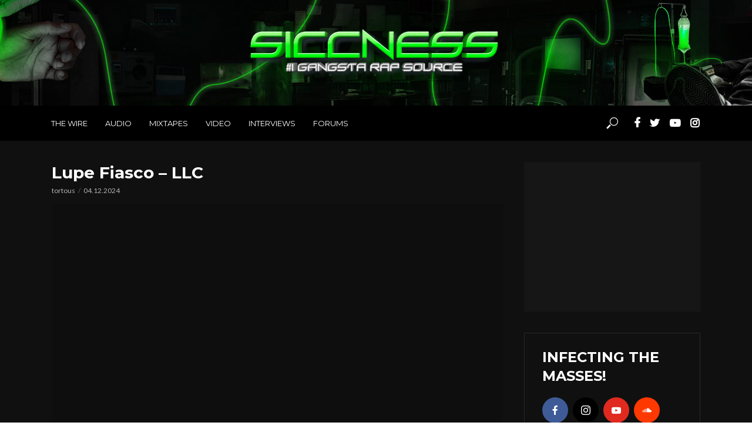

--- FILE ---
content_type: text/html; charset=UTF-8
request_url: https://www.siccness.net/wp/lupe-fiasco-llc
body_size: 15280
content:
<!DOCTYPE html>
<html dir="ltr" lang="en-US"
	prefix="og: https://ogp.me/ns#" >
<head>
<meta charset="UTF-8">
<meta name="viewport" content="width=device-width,initial-scale=1.0">
<link rel="pingback" href="https://www.siccness.net/wp/xmlrpc.php">
<link rel="profile" href="https://gmpg.org/xfn/11" />
<title>Lupe Fiasco – LLC</title>

		<!-- All in One SEO 4.4.4 - aioseo.com -->
		<meta name="description" content="Lupe Fiasco drops his latest track LLC https://www.youtube.com/watch?v=DJ2tY5V8asM&amp;pp=ygURTHVwZSBGaWFzY28gLSBMTEM%3D" />
		<meta name="robots" content="max-image-preview:large" />
		<meta name="keywords" content="lupe fiasco,audio,singles" />
		<link rel="canonical" href="https://www.siccness.net/wp/lupe-fiasco-llc" />
		<meta name="generator" content="All in One SEO (AIOSEO) 4.4.4" />
		<meta property="og:locale" content="en_US" />
		<meta property="og:site_name" content="Siccness Network | #1 Rap Music Source!" />
		<meta property="og:type" content="article" />
		<meta property="og:title" content="Lupe Fiasco – LLC" />
		<meta property="og:description" content="Lupe Fiasco drops his latest track LLC https://www.youtube.com/watch?v=DJ2tY5V8asM&amp;pp=ygURTHVwZSBGaWFzY28gLSBMTEM%3D" />
		<meta property="og:url" content="https://www.siccness.net/wp/lupe-fiasco-llc" />
		<meta property="article:published_time" content="2024-04-12T15:11:47+00:00" />
		<meta property="article:modified_time" content="2024-04-12T15:11:47+00:00" />
		<meta name="twitter:card" content="summary" />
		<meta name="twitter:title" content="Lupe Fiasco – LLC" />
		<meta name="twitter:description" content="Lupe Fiasco drops his latest track LLC https://www.youtube.com/watch?v=DJ2tY5V8asM&amp;pp=ygURTHVwZSBGaWFzY28gLSBMTEM%3D" />
		<meta name="google" content="nositelinkssearchbox" />
		<script type="application/ld+json" class="aioseo-schema">
			{"@context":"https:\/\/schema.org","@graph":[{"@type":"Article","@id":"https:\/\/www.siccness.net\/wp\/lupe-fiasco-llc#article","name":"Lupe Fiasco \u2013 LLC","headline":"Lupe Fiasco &#8211; LLC","author":{"@id":"https:\/\/www.siccness.net\/wp\/author\/tortous#author"},"publisher":{"@id":"https:\/\/www.siccness.net\/wp\/#organization"},"image":{"@type":"ImageObject","url":"https:\/\/www.siccness.net\/wp\/wp-content\/uploads\/2024\/04\/lupe-fiasco-llc.jpg","width":1280,"height":720},"datePublished":"2024-04-12T15:11:47-08:00","dateModified":"2024-04-12T15:11:47-08:00","inLanguage":"en-US","mainEntityOfPage":{"@id":"https:\/\/www.siccness.net\/wp\/lupe-fiasco-llc#webpage"},"isPartOf":{"@id":"https:\/\/www.siccness.net\/wp\/lupe-fiasco-llc#webpage"},"articleSection":"Audio, Singles, lupe fiasco, Video"},{"@type":"BreadcrumbList","@id":"https:\/\/www.siccness.net\/wp\/lupe-fiasco-llc#breadcrumblist","itemListElement":[{"@type":"ListItem","@id":"https:\/\/www.siccness.net\/wp\/#listItem","position":1,"item":{"@type":"WebPage","@id":"https:\/\/www.siccness.net\/wp\/","name":"Home","description":"#1 Rap Music Source!","url":"https:\/\/www.siccness.net\/wp\/"}}]},{"@type":"Organization","@id":"https:\/\/www.siccness.net\/wp\/#organization","name":"Siccness Network","url":"https:\/\/www.siccness.net\/wp\/"},{"@type":"Person","@id":"https:\/\/www.siccness.net\/wp\/author\/tortous#author","url":"https:\/\/www.siccness.net\/wp\/author\/tortous","name":"tortous","image":{"@type":"ImageObject","@id":"https:\/\/www.siccness.net\/wp\/lupe-fiasco-llc#authorImage","url":"https:\/\/secure.gravatar.com\/avatar\/ee785ca438ee04b8b8901139cd469095?s=96&d=blank&r=g","width":96,"height":96,"caption":"tortous"}},{"@type":"WebPage","@id":"https:\/\/www.siccness.net\/wp\/lupe-fiasco-llc#webpage","url":"https:\/\/www.siccness.net\/wp\/lupe-fiasco-llc","name":"Lupe Fiasco \u2013 LLC","description":"Lupe Fiasco drops his latest track LLC https:\/\/www.youtube.com\/watch?v=DJ2tY5V8asM&pp=ygURTHVwZSBGaWFzY28gLSBMTEM%3D","inLanguage":"en-US","isPartOf":{"@id":"https:\/\/www.siccness.net\/wp\/#website"},"breadcrumb":{"@id":"https:\/\/www.siccness.net\/wp\/lupe-fiasco-llc#breadcrumblist"},"author":{"@id":"https:\/\/www.siccness.net\/wp\/author\/tortous#author"},"creator":{"@id":"https:\/\/www.siccness.net\/wp\/author\/tortous#author"},"image":{"@type":"ImageObject","url":"https:\/\/www.siccness.net\/wp\/wp-content\/uploads\/2024\/04\/lupe-fiasco-llc.jpg","@id":"https:\/\/www.siccness.net\/wp\/#mainImage","width":1280,"height":720},"primaryImageOfPage":{"@id":"https:\/\/www.siccness.net\/wp\/lupe-fiasco-llc#mainImage"},"datePublished":"2024-04-12T15:11:47-08:00","dateModified":"2024-04-12T15:11:47-08:00"},{"@type":"WebSite","@id":"https:\/\/www.siccness.net\/wp\/#website","url":"https:\/\/www.siccness.net\/wp\/","name":"Siccness Network","description":"#1 Rap Music Source!","inLanguage":"en-US","publisher":{"@id":"https:\/\/www.siccness.net\/wp\/#organization"}}]}
		</script>
		<script type="text/javascript" >
			window.ga=window.ga||function(){(ga.q=ga.q||[]).push(arguments)};ga.l=+new Date;
			ga('create', "UA-1189448-1", 'auto');
			ga('require', 'outboundLinkTracker');
			ga('send', 'pageview');
		</script>
		<script async src="https://www.google-analytics.com/analytics.js"></script>
		<script async src="https://www.siccness.net/wp/wp-content/plugins/all-in-one-seo-pack/dist/Lite/assets/autotrack.dd5c63d1.js?ver=4.4.4"></script>
		<!-- All in One SEO -->

<link rel='dns-prefetch' href='//fonts.googleapis.com' />
<link rel='dns-prefetch' href='//s.w.org' />
<link rel='dns-prefetch' href='//pagead2.googlesyndication.com' />
<link rel="alternate" type="application/rss+xml" title="Siccness Network &raquo; Feed" href="https://www.siccness.net/wp/feed" />
<link rel="alternate" type="application/rss+xml" title="Siccness Network &raquo; Comments Feed" href="https://www.siccness.net/wp/comments/feed" />
<link rel="alternate" type="application/rss+xml" title="Siccness Network &raquo; Lupe Fiasco &#8211; LLC Comments Feed" href="https://www.siccness.net/wp/lupe-fiasco-llc/feed" />
<script type="text/javascript">
window._wpemojiSettings = {"baseUrl":"https:\/\/s.w.org\/images\/core\/emoji\/14.0.0\/72x72\/","ext":".png","svgUrl":"https:\/\/s.w.org\/images\/core\/emoji\/14.0.0\/svg\/","svgExt":".svg","source":{"concatemoji":"https:\/\/www.siccness.net\/wp\/wp-includes\/js\/wp-emoji-release.min.js?ver=6.0.11"}};
/*! This file is auto-generated */
!function(e,a,t){var n,r,o,i=a.createElement("canvas"),p=i.getContext&&i.getContext("2d");function s(e,t){var a=String.fromCharCode,e=(p.clearRect(0,0,i.width,i.height),p.fillText(a.apply(this,e),0,0),i.toDataURL());return p.clearRect(0,0,i.width,i.height),p.fillText(a.apply(this,t),0,0),e===i.toDataURL()}function c(e){var t=a.createElement("script");t.src=e,t.defer=t.type="text/javascript",a.getElementsByTagName("head")[0].appendChild(t)}for(o=Array("flag","emoji"),t.supports={everything:!0,everythingExceptFlag:!0},r=0;r<o.length;r++)t.supports[o[r]]=function(e){if(!p||!p.fillText)return!1;switch(p.textBaseline="top",p.font="600 32px Arial",e){case"flag":return s([127987,65039,8205,9895,65039],[127987,65039,8203,9895,65039])?!1:!s([55356,56826,55356,56819],[55356,56826,8203,55356,56819])&&!s([55356,57332,56128,56423,56128,56418,56128,56421,56128,56430,56128,56423,56128,56447],[55356,57332,8203,56128,56423,8203,56128,56418,8203,56128,56421,8203,56128,56430,8203,56128,56423,8203,56128,56447]);case"emoji":return!s([129777,127995,8205,129778,127999],[129777,127995,8203,129778,127999])}return!1}(o[r]),t.supports.everything=t.supports.everything&&t.supports[o[r]],"flag"!==o[r]&&(t.supports.everythingExceptFlag=t.supports.everythingExceptFlag&&t.supports[o[r]]);t.supports.everythingExceptFlag=t.supports.everythingExceptFlag&&!t.supports.flag,t.DOMReady=!1,t.readyCallback=function(){t.DOMReady=!0},t.supports.everything||(n=function(){t.readyCallback()},a.addEventListener?(a.addEventListener("DOMContentLoaded",n,!1),e.addEventListener("load",n,!1)):(e.attachEvent("onload",n),a.attachEvent("onreadystatechange",function(){"complete"===a.readyState&&t.readyCallback()})),(e=t.source||{}).concatemoji?c(e.concatemoji):e.wpemoji&&e.twemoji&&(c(e.twemoji),c(e.wpemoji)))}(window,document,window._wpemojiSettings);
</script>
<style type="text/css">
img.wp-smiley,
img.emoji {
	display: inline !important;
	border: none !important;
	box-shadow: none !important;
	height: 1em !important;
	width: 1em !important;
	margin: 0 0.07em !important;
	vertical-align: -0.1em !important;
	background: none !important;
	padding: 0 !important;
}
</style>
	<link rel='stylesheet' id='wp-block-library-css'  href='https://www.siccness.net/wp/wp-includes/css/dist/block-library/style.min.css?ver=6.0.11' type='text/css' media='all' />
<style id='global-styles-inline-css' type='text/css'>
body{--wp--preset--color--black: #000000;--wp--preset--color--cyan-bluish-gray: #abb8c3;--wp--preset--color--white: #ffffff;--wp--preset--color--pale-pink: #f78da7;--wp--preset--color--vivid-red: #cf2e2e;--wp--preset--color--luminous-vivid-orange: #ff6900;--wp--preset--color--luminous-vivid-amber: #fcb900;--wp--preset--color--light-green-cyan: #7bdcb5;--wp--preset--color--vivid-green-cyan: #00d084;--wp--preset--color--pale-cyan-blue: #8ed1fc;--wp--preset--color--vivid-cyan-blue: #0693e3;--wp--preset--color--vivid-purple: #9b51e0;--wp--preset--color--vlog-acc: #01bc02;--wp--preset--color--vlog-meta: #b2b2b2;--wp--preset--color--vlog-txt: #ffffff;--wp--preset--color--vlog-bg: #101010;--wp--preset--color--vlog-highlight-txt: #01bc02;--wp--preset--color--vlog-highlight-bg: #161616;--wp--preset--gradient--vivid-cyan-blue-to-vivid-purple: linear-gradient(135deg,rgba(6,147,227,1) 0%,rgb(155,81,224) 100%);--wp--preset--gradient--light-green-cyan-to-vivid-green-cyan: linear-gradient(135deg,rgb(122,220,180) 0%,rgb(0,208,130) 100%);--wp--preset--gradient--luminous-vivid-amber-to-luminous-vivid-orange: linear-gradient(135deg,rgba(252,185,0,1) 0%,rgba(255,105,0,1) 100%);--wp--preset--gradient--luminous-vivid-orange-to-vivid-red: linear-gradient(135deg,rgba(255,105,0,1) 0%,rgb(207,46,46) 100%);--wp--preset--gradient--very-light-gray-to-cyan-bluish-gray: linear-gradient(135deg,rgb(238,238,238) 0%,rgb(169,184,195) 100%);--wp--preset--gradient--cool-to-warm-spectrum: linear-gradient(135deg,rgb(74,234,220) 0%,rgb(151,120,209) 20%,rgb(207,42,186) 40%,rgb(238,44,130) 60%,rgb(251,105,98) 80%,rgb(254,248,76) 100%);--wp--preset--gradient--blush-light-purple: linear-gradient(135deg,rgb(255,206,236) 0%,rgb(152,150,240) 100%);--wp--preset--gradient--blush-bordeaux: linear-gradient(135deg,rgb(254,205,165) 0%,rgb(254,45,45) 50%,rgb(107,0,62) 100%);--wp--preset--gradient--luminous-dusk: linear-gradient(135deg,rgb(255,203,112) 0%,rgb(199,81,192) 50%,rgb(65,88,208) 100%);--wp--preset--gradient--pale-ocean: linear-gradient(135deg,rgb(255,245,203) 0%,rgb(182,227,212) 50%,rgb(51,167,181) 100%);--wp--preset--gradient--electric-grass: linear-gradient(135deg,rgb(202,248,128) 0%,rgb(113,206,126) 100%);--wp--preset--gradient--midnight: linear-gradient(135deg,rgb(2,3,129) 0%,rgb(40,116,252) 100%);--wp--preset--duotone--dark-grayscale: url('#wp-duotone-dark-grayscale');--wp--preset--duotone--grayscale: url('#wp-duotone-grayscale');--wp--preset--duotone--purple-yellow: url('#wp-duotone-purple-yellow');--wp--preset--duotone--blue-red: url('#wp-duotone-blue-red');--wp--preset--duotone--midnight: url('#wp-duotone-midnight');--wp--preset--duotone--magenta-yellow: url('#wp-duotone-magenta-yellow');--wp--preset--duotone--purple-green: url('#wp-duotone-purple-green');--wp--preset--duotone--blue-orange: url('#wp-duotone-blue-orange');--wp--preset--font-size--small: 12.8px;--wp--preset--font-size--medium: 20px;--wp--preset--font-size--large: 22.4px;--wp--preset--font-size--x-large: 42px;--wp--preset--font-size--normal: 16px;--wp--preset--font-size--huge: 28.8px;}.has-black-color{color: var(--wp--preset--color--black) !important;}.has-cyan-bluish-gray-color{color: var(--wp--preset--color--cyan-bluish-gray) !important;}.has-white-color{color: var(--wp--preset--color--white) !important;}.has-pale-pink-color{color: var(--wp--preset--color--pale-pink) !important;}.has-vivid-red-color{color: var(--wp--preset--color--vivid-red) !important;}.has-luminous-vivid-orange-color{color: var(--wp--preset--color--luminous-vivid-orange) !important;}.has-luminous-vivid-amber-color{color: var(--wp--preset--color--luminous-vivid-amber) !important;}.has-light-green-cyan-color{color: var(--wp--preset--color--light-green-cyan) !important;}.has-vivid-green-cyan-color{color: var(--wp--preset--color--vivid-green-cyan) !important;}.has-pale-cyan-blue-color{color: var(--wp--preset--color--pale-cyan-blue) !important;}.has-vivid-cyan-blue-color{color: var(--wp--preset--color--vivid-cyan-blue) !important;}.has-vivid-purple-color{color: var(--wp--preset--color--vivid-purple) !important;}.has-black-background-color{background-color: var(--wp--preset--color--black) !important;}.has-cyan-bluish-gray-background-color{background-color: var(--wp--preset--color--cyan-bluish-gray) !important;}.has-white-background-color{background-color: var(--wp--preset--color--white) !important;}.has-pale-pink-background-color{background-color: var(--wp--preset--color--pale-pink) !important;}.has-vivid-red-background-color{background-color: var(--wp--preset--color--vivid-red) !important;}.has-luminous-vivid-orange-background-color{background-color: var(--wp--preset--color--luminous-vivid-orange) !important;}.has-luminous-vivid-amber-background-color{background-color: var(--wp--preset--color--luminous-vivid-amber) !important;}.has-light-green-cyan-background-color{background-color: var(--wp--preset--color--light-green-cyan) !important;}.has-vivid-green-cyan-background-color{background-color: var(--wp--preset--color--vivid-green-cyan) !important;}.has-pale-cyan-blue-background-color{background-color: var(--wp--preset--color--pale-cyan-blue) !important;}.has-vivid-cyan-blue-background-color{background-color: var(--wp--preset--color--vivid-cyan-blue) !important;}.has-vivid-purple-background-color{background-color: var(--wp--preset--color--vivid-purple) !important;}.has-black-border-color{border-color: var(--wp--preset--color--black) !important;}.has-cyan-bluish-gray-border-color{border-color: var(--wp--preset--color--cyan-bluish-gray) !important;}.has-white-border-color{border-color: var(--wp--preset--color--white) !important;}.has-pale-pink-border-color{border-color: var(--wp--preset--color--pale-pink) !important;}.has-vivid-red-border-color{border-color: var(--wp--preset--color--vivid-red) !important;}.has-luminous-vivid-orange-border-color{border-color: var(--wp--preset--color--luminous-vivid-orange) !important;}.has-luminous-vivid-amber-border-color{border-color: var(--wp--preset--color--luminous-vivid-amber) !important;}.has-light-green-cyan-border-color{border-color: var(--wp--preset--color--light-green-cyan) !important;}.has-vivid-green-cyan-border-color{border-color: var(--wp--preset--color--vivid-green-cyan) !important;}.has-pale-cyan-blue-border-color{border-color: var(--wp--preset--color--pale-cyan-blue) !important;}.has-vivid-cyan-blue-border-color{border-color: var(--wp--preset--color--vivid-cyan-blue) !important;}.has-vivid-purple-border-color{border-color: var(--wp--preset--color--vivid-purple) !important;}.has-vivid-cyan-blue-to-vivid-purple-gradient-background{background: var(--wp--preset--gradient--vivid-cyan-blue-to-vivid-purple) !important;}.has-light-green-cyan-to-vivid-green-cyan-gradient-background{background: var(--wp--preset--gradient--light-green-cyan-to-vivid-green-cyan) !important;}.has-luminous-vivid-amber-to-luminous-vivid-orange-gradient-background{background: var(--wp--preset--gradient--luminous-vivid-amber-to-luminous-vivid-orange) !important;}.has-luminous-vivid-orange-to-vivid-red-gradient-background{background: var(--wp--preset--gradient--luminous-vivid-orange-to-vivid-red) !important;}.has-very-light-gray-to-cyan-bluish-gray-gradient-background{background: var(--wp--preset--gradient--very-light-gray-to-cyan-bluish-gray) !important;}.has-cool-to-warm-spectrum-gradient-background{background: var(--wp--preset--gradient--cool-to-warm-spectrum) !important;}.has-blush-light-purple-gradient-background{background: var(--wp--preset--gradient--blush-light-purple) !important;}.has-blush-bordeaux-gradient-background{background: var(--wp--preset--gradient--blush-bordeaux) !important;}.has-luminous-dusk-gradient-background{background: var(--wp--preset--gradient--luminous-dusk) !important;}.has-pale-ocean-gradient-background{background: var(--wp--preset--gradient--pale-ocean) !important;}.has-electric-grass-gradient-background{background: var(--wp--preset--gradient--electric-grass) !important;}.has-midnight-gradient-background{background: var(--wp--preset--gradient--midnight) !important;}.has-small-font-size{font-size: var(--wp--preset--font-size--small) !important;}.has-medium-font-size{font-size: var(--wp--preset--font-size--medium) !important;}.has-large-font-size{font-size: var(--wp--preset--font-size--large) !important;}.has-x-large-font-size{font-size: var(--wp--preset--font-size--x-large) !important;}
</style>
<link rel='stylesheet' id='redux-extendify-styles-css'  href='https://www.siccness.net/wp/wp-content/plugins/redux-framework/redux-core/assets/css/extendify-utilities.css?ver=4.4.4' type='text/css' media='all' />
<link rel='stylesheet' id='mks_shortcodes_simple_line_icons-css'  href='https://www.siccness.net/wp/wp-content/plugins/meks-flexible-shortcodes/css/simple-line/simple-line-icons.css?ver=1.3.5' type='text/css' media='screen' />
<link rel='stylesheet' id='mks_shortcodes_css-css'  href='https://www.siccness.net/wp/wp-content/plugins/meks-flexible-shortcodes/css/style.css?ver=1.3.5' type='text/css' media='screen' />
<link rel='stylesheet' id='vlog-fonts-css'  href='https://fonts.googleapis.com/css?family=Lato%3A400%7CMontserrat%3A400%2C700&#038;subset=latin&#038;ver=2.5.1' type='text/css' media='all' />
<link rel='stylesheet' id='vlog-main-css'  href='https://www.siccness.net/wp/wp-content/themes/vlog/assets/css/min.css?ver=2.5.1' type='text/css' media='all' />
<style id='vlog-main-inline-css' type='text/css'>
body,#cancel-comment-reply-link,.vlog-wl-action .vlog-button,.vlog-actions-menu .vlog-action-login a {color: #ffffff;font-family: 'Lato';font-weight: 400;}.vlog-body-box{background-color:#101010;}h1, h2, h3, h4, h5, h6,.h1, .h2, .h3, .h4, .h5, .h6,blockquote,.vlog-comments .url,.comment-author b,.vlog-site-header .site-title a,.entry-content thead td,#bbpress-forums .bbp-forum-title, #bbpress-forums .bbp-topic-permalink,.wp-block-cover .wp-block-cover-image-text, .wp-block-cover .wp-block-cover-text, .wp-block-cover h2, .wp-block-cover-image .wp-block-cover-image-text, .wp-block-cover-image .wp-block-cover-text, .wp-block-cover-image h2 {font-family: 'Montserrat';font-weight: 700;}.vlog-site-header a,.dl-menuwrapper li a{font-family: 'Montserrat';font-weight: 700;}body{font-size: 1.6rem;}.entry-headline.h4{font-size: 1.8rem;}.vlog-site-header .vlog-main-nav li a{font-size: 1.3rem;}.vlog-sidebar, .vlog-site-footer p, .vlog-lay-b .entry-content p, .vlog-lay-c .entry-content p, .vlog-lay-d .entry-content p, .vlog-lay-e .entry-content p{font-size: 1.4rem;}.widget .widget-title{font-size: 1.6rem;}.vlog-mod-head .vlog-mod-title h4{font-size: 1.8rem;}h1, .h1 {font-size: 2.8rem;}h2, .h2 {font-size: 2.4rem;}h3, .h3 {font-size: 2.0rem;}h4, .h4, .vlog-no-sid .vlog-lay-d .h5, .vlog-no-sid .vlog-lay-e .h5, .vlog-no-sid .vlog-lay-f .h5 {font-size: 1.8rem;}h5, .h5, .vlog-no-sid .vlog-lay-g .h6 {font-size: 1.6rem;}h6, .h6 {font-size: 1.4rem;}.h7{font-size: 1.3rem;}.entry-headline h4{font-size: 1.8rem;}.meta-item{font-size: 1.2rem;}.vlog-top-bar,.vlog-top-bar .sub-menu{background-color: #34495e;}.vlog-top-bar ul li a,.vlog-site-date{color: #8b97a3;}.vlog-top-bar ul li:hover > a{color: #ffffff;}.vlog-header-middle{height: 180px;}.vlog-header-middle .site-title img{max-height: 180px;}.vlog-site-header,.vlog-header-shadow .vlog-header-wrapper,.vlog-site-header .vlog-main-nav .sub-menu,.vlog-actions-button .sub-menu,.vlog-site-header .vlog-main-nav > li:hover > a,.vlog-actions-button:hover > span,.vlog-action-search.active.vlog-actions-button > span,.vlog-actions-search input[type=text]:focus,.vlog-responsive-header,.dl-menuwrapper .dl-menu{background-color: #000000;}.vlog-header-wrapper {background-repeat:no-repeat;background-position:center center;background-image:url('https://www.siccness.net/wp/wp-content/uploads/2018/09/sicc-bg.jpg');}.vlog-site-header,.vlog-site-header .entry-title a,.vlog-site-header a,.vlog-custom-cart,.dl-menuwrapper li a,.vlog-site-header .vlog-search-form input[type=text],.vlog-responsive-header,.vlog-responsive-header a.vlog-responsive-header .entry-title a,.dl-menuwrapper button,.vlog-remove-wl, .vlog-remove-ll {color: #01bc02;}.vlog-main-nav .sub-menu li:hover > a,.vlog-main-nav > .current_page_item > a,.vlog-main-nav .current-menu-item > a,.vlog-main-nav li:not(.menu-item-has-children):hover > a,.vlog-actions-button.vlog-action-search:hover span,.vlog-actions-button.vlog-cart-icon:hover a,.dl-menuwrapper li a:focus,.dl-menuwrapper li a:hover,.dl-menuwrapper button:hover,.vlog-main-nav .vlog-mega-menu .entry-title a:hover,.vlog-menu-posts .entry-title a:hover,.vlog-menu-posts .vlog-remove-wl:hover{color: #ffffff;}.vlog-site-header .vlog-search-form input[type=text]::-webkit-input-placeholder { color: #01bc02;}.vlog-site-header .vlog-search-form input[type=text]::-moz-placeholder {color: #01bc02;}.vlog-site-header .vlog-search-form input[type=text]:-ms-input-placeholder {color: #01bc02;}.vlog-watch-later-count{background-color: #ffffff;}.pulse{-webkit-box-shadow: 0 0 0 0 #f0f0f0, 0 0 0 0 rgba(255,255,255,0.7);box-shadow: 0 0 0 0 #f0f0f0, 0 0 0 0 rgba(255,255,255,0.7);}.vlog-header-bottom{background: #000000;}.vlog-header-bottom,.vlog-header-bottom .entry-title a,.vlog-header-bottom a,.vlog-header-bottom .vlog-search-form input[type=text]{color: #ffffff;}.vlog-header-bottom .vlog-main-nav .sub-menu li:hover > a, .vlog-header-bottom .vlog-main-nav > .current_page_item > a, .vlog-header-bottom .vlog-main-nav .current-menu-item > a, .vlog-header-bottom .vlog-main-nav li:not(.menu-item-has-children):hover > a, .vlog-header-bottom .vlog-actions-button.vlog-action-search:hover span,.vlog-header-bottom .entry-title a:hover,.vlog-header-bottom .vlog-remove-wl:hover,.vlog-header-bottom .vlog-mega-menu .entry-title a:hover{color: #01bc02;}.vlog-header-bottom li:hover a,.vlog-header-bottom li:hover > span{color: #ffffff;}.vlog-header-bottom .vlog-search-form input[type=text]::-webkit-input-placeholder { color: #01bc02;}.vlog-header-bottom .vlog-search-form input[type=text]::-moz-placeholder {color: #01bc02;}.vlog-header-bottom .vlog-search-form input[type=text]:-ms-input-placeholder {color: #01bc02;}.vlog-header-bottom .vlog-watch-later-count{background-color: #01bc02;}.vlog-header-bottom .pulse{-webkit-box-shadow: 0 0 0 0 #f0f0f0, 0 0 0 0 rgba(1,188,2,0.7);box-shadow: 0 0 0 0 #f0f0f0, 0 0 0 0 rgba(1,188,2,0.7);}.vlog-sticky-header.vlog-site-header,.vlog-sticky-header.vlog-site-header .vlog-main-nav .sub-menu,.vlog-sticky-header .vlog-actions-button .sub-menu,.vlog-sticky-header.vlog-site-header .vlog-main-nav > li:hover > a,.vlog-sticky-header .vlog-actions-button:hover > span,.vlog-sticky-header .vlog-action-search.active.vlog-actions-button > span,.vlog-sticky-header .vlog-actions-search input[type=text]:focus{background-color: #000000;}.vlog-sticky-header,.vlog-sticky-header .entry-title a,.vlog-sticky-header a,.vlog-sticky-header .vlog-search-form input[type=text],.vlog-sticky-header.vlog-site-header a{color: #ffffff;}.vlog-sticky-header .vlog-main-nav .sub-menu li:hover > a,.vlog-sticky-header .vlog-main-nav > .current_page_item > a,.vlog-sticky-header .vlog-main-nav li:not(.menu-item-has-children):hover > a,.vlog-sticky-header .vlog-actions-button.vlog-action-search:hover span,.vlog-sticky-header.vlog-header-bottom .vlog-main-nav .current-menu-item > a,.vlog-sticky-header.vlog-header-bottom .entry-title a:hover,.vlog-sticky-header.vlog-header-bottom.vlog-remove-wl:hover,.vlog-sticky-header .vlog-main-nav .vlog-mega-menu .entry-title a:hover,.vlog-sticky-header .vlog-menu-posts .entry-title a:hover,.vlog-sticky-header .vlog-menu-posts .vlog-remove-wl:hover {color: #01bc02;}.vlog-header-bottom .vlog-search-form input[type=text]::-webkit-input-placeholder { color: #ffffff;}.vlog-header-bottom .vlog-search-form input[type=text]::-moz-placeholder {color: #ffffff;}.vlog-header-bottom .vlog-search-form input[type=text]:-ms-input-placeholder {color: #ffffff;}.vlog-sticky-header .vlog-watch-later-count{background-color: #01bc02;}.vlog-sticky-header .pulse{-webkit-box-shadow: 0 0 0 0 #f0f0f0, 0 0 0 0 rgba(1,188,2,0.7);box-shadow: 0 0 0 0 #f0f0f0, 0 0 0 0 rgba(1,188,2,0.7);}a{color: #01bc02; }.meta-item,.meta-icon,.meta-comments a,.vlog-prev-next-nav .vlog-pn-ico,.comment-metadata a,.widget_calendar table caption,.widget_archive li,.widget_recent_comments li,.rss-date,.widget_rss cite,.widget_tag_cloud a:after,.widget_recent_entries li .post-date,.meta-tags a:after,.bbp-forums .bbp-forum-freshness a,#vlog-video-sticky-close{color: #b2b2b2; }.vlog-pagination .dots:hover, .vlog-pagination a, .vlog-post .entry-category a:hover,a.meta-icon:hover,.meta-comments:hover,.meta-comments:hover a,.vlog-prev-next-nav a,.widget_tag_cloud a,.widget_calendar table tfoot tr td a,.vlog-button-search,.meta-tags a,.vlog-all-link:hover,.vlog-sl-item:hover,.entry-content-single .meta-tags a:hover,#bbpress-forums .bbp-forum-title, #bbpress-forums .bbp-topic-permalink{color: #ffffff; }.vlog-count,.vlog-button,.vlog-pagination .vlog-button,.vlog-pagination .vlog-button:hover,.vlog-listen-later-count,.vlog-cart-icon a .vlog-cart-count,a.page-numbers:hover,.widget_calendar table tbody td a,.vlog-load-more a,.vlog-next a,.vlog-prev a,.vlog-pagination .next,.vlog-pagination .prev,.mks_author_link,.mks_read_more a,.vlog-wl-action .vlog-button,body .mejs-controls .mejs-time-rail .mejs-time-current,.vlog-link-pages a,body a.llms-button-action {background-color: #01bc02;}body a.llms-button-action:hover {background-color: #01bc02;color: #fff;}.vlog-pagination .uil-ripple-css div:nth-of-type(1),.vlog-pagination .uil-ripple-css div:nth-of-type(2),blockquote{border-color: #01bc02;}.entry-content-single a,#bbpress-forums .bbp-forum-title:hover, #bbpress-forums .bbp-topic-permalink:hover{color: #01bc02;}.entry-content-single a:not(.wp-block-button__link):hover,.textwidget a:hover{color: #ffffff;}.vlog-site-content,.vlog-content .entry-content-single a.vlog-popup-img,.vlog-format-content.vlog-sticky-video{ background: #101010;}.vlog-content .entry-content-single a.vlog-popup-img{color: #101010;}h1,h2,h3,h4,h5,h6,.h1, .h2, .h3, .h4, .h5, .h6,.entry-title a,.vlog-comments .url,.rsswidget:hover,.vlog-format-inplay .entry-category a:hover,.vlog-format-inplay .meta-comments a:hover,.vlog-format-inplay .action-item,.vlog-format-inplay .entry-title a,.vlog-format-inplay .entry-title a:hover { color: #ffffff;}.widget ul li a{color: #ffffff;}.widget ul li a:hover,.entry-title a:hover,.widget .vlog-search-form .vlog-button-search:hover,.bypostauthor .comment-body .fn:before,.vlog-comments .url:hover,#cancel-comment-reply-link,.widget_tag_cloud a:hover,.meta-tags a:hover,.vlog-remove-wl:hover{color: #01bc02;}.entry-content p{color: #ffffff;}.widget_calendar #today:after{background: rgba(255,255,255,0.1)}.vlog-button,.vlog-button a,.vlog-pagination .vlog-button,.vlog-pagination .next,.vlog-pagination .prev,a.page-numbers:hover,.widget_calendar table tbody td a,.vlog-featured-info-2 .entry-title a,.vlog-load-more a,.vlog-next a,.vlog-prev a,.mks_author_link,.mks_read_more a,.vlog-wl-action .vlog-button,.vlog-link-pages a,.vlog-link-pages a:hover{color: #FFF;}#cancel-comment-reply-link, .comment-reply-link, .vlog-rm,.vlog-mod-actions .vlog-all-link,.vlog-slider-controls .owl-next, .vlog-slider-controls .owl-prev {color: #01bc02; border-color: rgba(1,188,2,0.7)}.vlog-mod-actions .vlog-all-link:hover,.vlog-slider-controls .owl-next:hover, .vlog-slider-controls .owl-prev:hover {color: #ffffff; border-color: rgba(255,255,255,0.7)}.comment-reply-link:hover,.vlog-rm:hover,a.button.product_type_simple.add_to_cart_button:hover,a.added_to_cart:hover,#cancel-comment-reply-link:hover{color: #ffffff;border-color: #ffffff;}.entry-content .wp-block-button__link,.wp-block-search__button{background: #01bc02; color: #101010;}.wp-block-button__link:hover,.wp-block-search__button:hover{color: #101010;}.wp-block-separator{border-color: rgba(255,255,255,0.2);border-bottom-width: 1px;}.wp-block-calendar tfoot a{color: #01bc02; }.vlog-highlight .entry-category,.vlog-highlight .entry-category a,.vlog-highlight .meta-item a,.vlog-highlight .meta-item span,.vlog-highlight .meta-item,.vlog-highlight.widget_tag_cloud a:hover{color: rgba(1,188,2,0.5);}.vlog-highlight {background: #161616;color: #01bc02;border: none;}.vlog-highlight .widget-title{border-bottom-color: rgba(1,188,2,0.1);}.vlog-highlight .entry-title,.vlog-highlight .entry-category a:hover,.vlog-highlight .action-item,.vlog-highlight .meta-item a:hover,.vlog-highlight .widget-title span,.vlog-highlight .entry-title a,.widget.vlog-highlight ul li a,.vlog-highlight.widget_calendar table tfoot tr td a,.vlog-highlight .widget_tag_cloud a{color: #01bc02;}.vlog-highlight .widget_calendar #today:after{ background: rgba(1,188,2,0.1);}.widget.vlog-highlightinput[type=number], .widget.vlog-highlight input[type=text], .widget.vlog-highlight input[type=email], .widget.vlog-highlight input[type=url], .widget.vlog-highlight input[type=tel], .widget.vlog-highlight input[type=date], .widget.vlog-highlight input[type=password], .widget.vlog-highlight select, .widget.vlog-highlight textarea{background: #FFF;color: #111;border-color: rgba(1,188,2,0.1);}.vlog-highlight .vlog-button-search{color:#111;}.vlog-bg-box,.author .vlog-mod-desc,.vlog-bg{background: rgba(255,255,255,0.05);}.vlog-pagination .current{background: rgba(255,255,255,0.1);}.vlog-site-footer{background: #121212;color: #01bc02;}.vlog-site-footer .widget-title,.vlog-site-footer .widget_calendar table tbody td a,.vlog-site-footer .widget_calendar table tfoot tr td a,.vlog-site-footer .widget.mks_author_widget h3,.vlog-site-footer.mks_author_link,.vlog-site-footer .vlog-button:hover,.vlog-site-footer .meta-item a:hover,.vlog-site-footer .entry-category a:hover {color: #01bc02;}.vlog-site-footer a,.vlog-site-footer ul li a,.vlog-site-footer .widget_calendar table tbody td a:hover,.vlog-site-footer .widget_calendar table tfoot tr td a:hover{color: rgba(1,188,2,0.8);}.vlog-site-footer .meta-item a,.vlog-site-footer .meta-item .meta-icon,.vlog-site-footer .widget_recent_entries li .post-date,.vlog-site-footer .meta-item{color: rgba(1,188,2,0.5);}.vlog-site-footer .meta-comments:hover,.vlog-site-footer ul li a:hover,.vlog-site-footer a:hover{color: #ffffff;}.vlog-site-footer .widget .vlog-count,.vlog-site-footer .widget_calendar table tbody td a,.vlog-site-footer a.mks_author_link,.vlog-site-footer a.mks_author_link:hover,.vlog-site-footer .widget_calendar table tbody td a:hover{color: #121212;background: #ffffff;}.vlog-site-footer .widget .vlog-search-form input[type=text],.vlog-site-footer select{ background: #FFF; color: #111; border:#01bc02;}.vlog-site-footer .widget .vlog-search-form .vlog-button-search{color: #111;}.vlog-site-footer .vlog-mod-actions .vlog-all-link, .vlog-site-footer .vlog-slider-controls .owl-next, .vlog-site-footer .vlog-slider-controls .owl-prev{ color: rgba(1,188,2,0.8); border-color:rgba(1,188,2,0.8);}.vlog-site-footer .vlog-mod-actions .vlog-all-link:hover, .vlog-site-footer .vlog-slider-controls .owl-next:hover, .vlog-site-footer .vlog-slider-controls .owl-prev:hover{ color: rgba(1,188,2,1); border-color:rgba(1,188,2,1);}.entry-content-single ul > li:before,.vlog-comments .comment-content ul > li:before{color: #01bc02;}input[type=number], input[type=text], input[type=email],input[type=search], input[type=url], input[type=tel], input[type=date], input[type=password], select, textarea,.widget,.vlog-comments,.comment-list,.comment .comment-respond,.widget .vlog-search-form input[type=text],.vlog-content .vlog-prev-next-nav,.vlog-wl-action,.vlog-mod-desc .vlog-search-form,.entry-content table,.entry-content td, .entry-content th,.entry-content-single table,.entry-content-single td, .entry-content-single th,.vlog-comments table,.vlog-comments td, .vlog-comments th,.wp-block-calendar tfoot{border-color: rgba(255,255,255,0.1);}input[type=number]:focus, input[type=text]:focus, input[type=email]:focus, input[type=url]:focus, input[type=tel]:focus, input[type=date]:focus, input[type=password]:focus, select:focus, textarea:focus{border-color: rgba(255,255,255,0.3);}input[type=number], input[type=text], input[type=email], input[type=url], input[type=tel], input[type=date], input[type=password], select, textarea{background-color: rgba(255,255,255,0.03);}body div.wpforms-container-full .wpforms-form input, body div.wpforms-container-full .wpforms-form select, body div.wpforms-container-full .wpforms-form textarea {background-color: rgba(255,255,255,0.03) !important; border-color: rgba(255,255,255,0.1) !important;}.vlog-button,input[type="submit"],.woocommerce-product-search button[type="submit"],.wpcf7-submit,input[type="button"],body div.wpforms-container-full .wpforms-form input[type=submit], body div.wpforms-container-full .wpforms-form button[type=submit], body div.wpforms-container-full .wpforms-form .wpforms-page-button,body div.wpforms-container-full .wpforms-form input[type=submit]:hover, body div.wpforms-container-full .wpforms-form button[type=submit]:hover, body div.wpforms-container-full .wpforms-form .wpforms-page-button:hover {background-color: #01bc02;}.vlog-comments .comment-content{color: rgba(255,255,255,0.8);}li.bypostauthor > .comment-body,.vlog-rm {border-color: #01bc02;}.vlog-ripple-circle{stroke: #01bc02;}.vlog-cover-bg,.vlog-featured-2 .vlog-featured-item,.vlog-featured-3 .vlog-featured-item,.vlog-featured-4 .owl-item,.vlog-featured-5{height: 60px;}.vlog-fa-5-wrapper{height: 12px;}.vlog-fa-5-wrapper .fa-item{height: 42px;}div.bbp-submit-wrapper button, #bbpress-forums #bbp-your-profile fieldset.submit button{color:#FFF;background-color: #01bc02;}.vlog-breadcrumbs a:hover{color: #ffffff;}.vlog-breadcrumbs{ border-bottom: 1px solid rgba(255,255,255,0.1);}.vlog-special-tag-label{background-color: rgba(1,188,2,0.5);}.vlog-special-tag-label{background-color: rgba(1,188,2,0.5);}.entry-image:hover .vlog-special-tag-label{background-color: rgba(1,188,2,0.8);}.vlog-format-inplay .entry-category a,.vlog-format-inplay .action-item:hover,.vlog-featured .vlog-format-inplay .meta-icon,.vlog-featured .vlog-format-inplay .meta-item,.vlog-format-inplay .meta-comments a,.vlog-featured-2 .vlog-format-inplay .entry-category a,.vlog-featured-2 .vlog-format-inplay .action-item:hover,.vlog-featured-2 .vlog-format-inplay .meta-icon,.vlog-featured-2 .vlog-format-inplay .meta-item,.vlog-featured-2 .vlog-format-inplay .meta-comments a{color: rgba(255,255,255,0.7);}.site-title{text-transform: uppercase;}.site-description{text-transform: uppercase;}.vlog-site-header{text-transform: uppercase;}.vlog-top-bar{text-transform: uppercase;}.entry-title{text-transform: none;}.entry-category a{text-transform: uppercase;}.vlog-mod-title, comment-author .fn{text-transform: uppercase;}.widget-title{text-transform: uppercase;}.has-small-font-size{ font-size: 1.1rem;}.has-large-font-size{ font-size: 1.8rem;}.has-huge-font-size{ font-size: 2.1rem;}@media(min-width: 768px){.has-small-font-size{ font-size: 1.2rem;}.has-normal-font-size{ font-size: 1.6rem;}.has-large-font-size{ font-size: 2.2rem;}.has-huge-font-size{ font-size: 2.8rem;}}.has-vlog-acc-background-color{ background-color: #01bc02;}.has-vlog-acc-color{ color: #01bc02;}.has-vlog-meta-background-color{ background-color: #b2b2b2;}.has-vlog-meta-color{ color: #b2b2b2;}.has-vlog-txt-background-color{ background-color: #ffffff;}.has-vlog-txt-color{ color: #ffffff;}.has-vlog-bg-background-color{ background-color: #101010;}.has-vlog-bg-color{ color: #101010;}.has-vlog-highlight-txt-background-color{ background-color: #01bc02;}.has-vlog-highlight-txt-color{ color: #01bc02;}.has-vlog-highlight-bg-background-color{ background-color: #161616;}.has-vlog-highlight-bg-color{ color: #161616;}
</style>
<link rel='stylesheet' id='meks-ads-widget-css'  href='https://www.siccness.net/wp/wp-content/plugins/meks-easy-ads-widget/css/style.css?ver=2.0.6' type='text/css' media='all' />
<link rel='stylesheet' id='meks_instagram-widget-styles-css'  href='https://www.siccness.net/wp/wp-content/plugins/meks-easy-instagram-widget/css/widget.css?ver=6.0.11' type='text/css' media='all' />
<link rel='stylesheet' id='meks-flickr-widget-css'  href='https://www.siccness.net/wp/wp-content/plugins/meks-simple-flickr-widget/css/style.css?ver=1.2' type='text/css' media='all' />
<link rel='stylesheet' id='meks-author-widget-css'  href='https://www.siccness.net/wp/wp-content/plugins/meks-smart-author-widget/css/style.css?ver=1.1.3' type='text/css' media='all' />
<link rel='stylesheet' id='meks-social-widget-css'  href='https://www.siccness.net/wp/wp-content/plugins/meks-smart-social-widget/css/style.css?ver=1.6' type='text/css' media='all' />
<link rel='stylesheet' id='meks-themeforest-widget-css'  href='https://www.siccness.net/wp/wp-content/plugins/meks-themeforest-smart-widget/css/style.css?ver=1.4' type='text/css' media='all' />
<link rel='stylesheet' id='meks_ess-main-css'  href='https://www.siccness.net/wp/wp-content/plugins/meks-easy-social-share/assets/css/main.css?ver=1.2.9' type='text/css' media='all' />
<script type='text/javascript' src='https://www.siccness.net/wp/wp-includes/js/jquery/jquery.min.js?ver=3.6.0' id='jquery-core-js'></script>
<script type='text/javascript' src='https://www.siccness.net/wp/wp-includes/js/jquery/jquery-migrate.min.js?ver=3.3.2' id='jquery-migrate-js'></script>
<link rel="https://api.w.org/" href="https://www.siccness.net/wp/wp-json/" /><link rel="alternate" type="application/json" href="https://www.siccness.net/wp/wp-json/wp/v2/posts/235512" /><link rel="EditURI" type="application/rsd+xml" title="RSD" href="https://www.siccness.net/wp/xmlrpc.php?rsd" />
<link rel="wlwmanifest" type="application/wlwmanifest+xml" href="https://www.siccness.net/wp/wp-includes/wlwmanifest.xml" /> 
<meta name="generator" content="WordPress 6.0.11" />
<link rel='shortlink' href='https://www.siccness.net/wp/?p=235512' />
<link rel="alternate" type="application/json+oembed" href="https://www.siccness.net/wp/wp-json/oembed/1.0/embed?url=https%3A%2F%2Fwww.siccness.net%2Fwp%2Flupe-fiasco-llc" />
<link rel="alternate" type="text/xml+oembed" href="https://www.siccness.net/wp/wp-json/oembed/1.0/embed?url=https%3A%2F%2Fwww.siccness.net%2Fwp%2Flupe-fiasco-llc&#038;format=xml" />
<meta name="generator" content="Redux 4.4.4" /><meta name="generator" content="Site Kit by Google 1.104.0" />
<!-- Google AdSense snippet added by Site Kit -->
<meta name="google-adsense-platform-account" content="ca-host-pub-2644536267352236">
<meta name="google-adsense-platform-domain" content="sitekit.withgoogle.com">
<!-- End Google AdSense snippet added by Site Kit -->

<!-- Google AdSense snippet added by Site Kit -->
<script async="async" src="https://pagead2.googlesyndication.com/pagead/js/adsbygoogle.js?client=ca-pub-3888191389576219&amp;host=ca-host-pub-2644536267352236" crossorigin="anonymous" type="text/javascript"></script>

<!-- End Google AdSense snippet added by Site Kit -->
<link rel="icon" href="https://www.siccness.net/wp/wp-content/uploads/2018/09/cropped-siccfavicon-150x150.png" sizes="32x32" />
<link rel="icon" href="https://www.siccness.net/wp/wp-content/uploads/2018/09/cropped-siccfavicon-249x249.png" sizes="192x192" />
<link rel="apple-touch-icon" href="https://www.siccness.net/wp/wp-content/uploads/2018/09/cropped-siccfavicon-249x249.png" />
<meta name="msapplication-TileImage" content="https://www.siccness.net/wp/wp-content/uploads/2018/09/cropped-siccfavicon-300x300.png" />
		<style type="text/css" id="wp-custom-css">
			.vlog-mod-head
{
    margin-bottom: 14px;
    margin-top: -6px;
    display:block;
    border-top-left-radius: 3px;
    border-top-right-radius: 3px;
    background: #01bc02;
    color: #080808;
    padding: 16px;
}

.vlog-mod-title h4 {
    font-size: 24px !important;
    font-weight: 900 !important;
    line-height: 1px;
    text-transform: uppercase;
}
.h4, h4 {
    color: #101010;
    line-height: 1px;
    font-size: 24px !important;
    font-weight: 900 !important;  
    text-transform: uppercase;
}
.vlog-site-header .vlog-main-nav li a {
    font-weight: 400;
    font-size:13px;
    line-height: 26px;
}
.price .amount {
    color: #01bc02;
}
ol {
  list-style: none;
  counter-reset: my-awesome-counter;
}
ol li {
  counter-increment: my-awesome-counter;
}
ol li::before {
  content: counter(my-awesome-counter) ". ";
  font-weight: bold;
  color: #01bc02;
}
.wpp-list li {
    margin: 15px 20px 6px 6px;
    border-bottom: 1px solid #404040;
    font-weight: 400;
    font-family: 'Montserrat';
}
.wpp-list li .wpp-post-title {
    color: #fff;
    text-decoration: none;
    font-weight: 400;
}
.wpp-thumbnail {
    display: inline;
    margin-bottom: 10px;
    border: none;
}
.vlog-search-form {
   background: #101010 !important;
}		</style>
		<style id="wpforms-css-vars-root">
				:root {
					--wpforms-field-border-radius: 3px;
--wpforms-field-background-color: #ffffff;
--wpforms-field-border-color: rgba( 0, 0, 0, 0.25 );
--wpforms-field-text-color: rgba( 0, 0, 0, 0.7 );
--wpforms-label-color: rgba( 0, 0, 0, 0.85 );
--wpforms-label-sublabel-color: rgba( 0, 0, 0, 0.55 );
--wpforms-label-error-color: #d63637;
--wpforms-button-border-radius: 3px;
--wpforms-button-background-color: #066aab;
--wpforms-button-text-color: #ffffff;
--wpforms-field-size-input-height: 43px;
--wpforms-field-size-input-spacing: 15px;
--wpforms-field-size-font-size: 16px;
--wpforms-field-size-line-height: 19px;
--wpforms-field-size-padding-h: 14px;
--wpforms-field-size-checkbox-size: 16px;
--wpforms-field-size-sublabel-spacing: 5px;
--wpforms-field-size-icon-size: 1;
--wpforms-label-size-font-size: 16px;
--wpforms-label-size-line-height: 19px;
--wpforms-label-size-sublabel-font-size: 14px;
--wpforms-label-size-sublabel-line-height: 17px;
--wpforms-button-size-font-size: 17px;
--wpforms-button-size-height: 41px;
--wpforms-button-size-padding-h: 15px;
--wpforms-button-size-margin-top: 10px;

				}
			</style></head>

<body class="post-template-default single single-post postid-235512 single-format-video vlog-v_2_5_1">

	    
                
                
        <header id="header" class="vlog-site-header vlog-header-shadow hidden-xs hidden-sm">
            
            <div class="vlog-header-3">
	<div class="vlog-header-wrapper">
		<div class="container vlog-header-middle">
			<div class="vlog-slot-c">
				
<div class="vlog-site-branding vlog-logo-only">

			<span class="site-title h1"><a href="https://www.siccness.net/wp/" rel="home"><img class="vlog-logo" src="https://www.siccness.net/wp/wp-content/uploads/2023/08/sicc-logo.png" alt="Siccness Network"></a></span>
	
	</div>

			</div>
		</div>
	</div>

	<div class="vlog-header-bottom">
		<div class="container">
			<div class="vlog-slot-l">
				<nav class="vlog-main-navigation">	
				<ul id="menu-main-menu" class="vlog-main-nav vlog-menu"><li id="menu-item-69" class="menu-item menu-item-type-taxonomy menu-item-object-category menu-item-69 vlog-mega-menu menu-item-has-children"><a href="https://www.siccness.net/wp/category/news">The Wire</a><ul class="sub-menu"><li class="vlog-menu-posts">
				<article class="vlog-lay-h lay-horizontal vlog-post col-lg-3 col-md-12 col-sm-12 col-xs-12 post-248571 post type-post status-publish format-standard has-post-thumbnail hentry category-news tag-joe-blow">
				    <div class="row">

				        <div class="col-lg-5 col-md-5 col-sm-5 col-xs-5">
				            				                <div class="entry-image">
				                <a href="https://www.siccness.net/wp/joe-blow-jacka-lifestyle-official-music-video" title="Joe Blow &#8211; Jacka lifestyle | Official Music Video">
				                   	<img width="83" height="55" src="https://www.siccness.net/wp/wp-content/uploads/2026/01/joe-blow-jacka-lifestyle-officia-83x55.jpg" class="attachment-vlog-lay-h size-vlog-lay-h wp-post-image" alt="" loading="lazy" srcset="https://www.siccness.net/wp/wp-content/uploads/2026/01/joe-blow-jacka-lifestyle-officia-83x55.jpg 83w, https://www.siccness.net/wp/wp-content/uploads/2026/01/joe-blow-jacka-lifestyle-officia-1104x720.jpg 1104w, https://www.siccness.net/wp/wp-content/uploads/2026/01/joe-blow-jacka-lifestyle-officia-125x83.jpg 125w" sizes="(max-width: 83px) 100vw, 83px" />				                </a>
				                </div>
				            				        </div>

				        <div class="col-lg-7  col-md-7 col-sm-7 col-xs-7 no-left-padding">

				            <div class="entry-header">
				                <h2 class="entry-title h7"><a href="https://www.siccness.net/wp/joe-blow-jacka-lifestyle-official-music-video">Joe Blow &#8211; Jacka lifestyle | Official Music Video</a></h2>				            </div>

				        </div>
				    </div>
				</article>

			
				<article class="vlog-lay-h lay-horizontal vlog-post col-lg-3 col-md-12 col-sm-12 col-xs-12 post-248555 post type-post status-publish format-audio has-post-thumbnail hentry category-audio category-singles category-news post_format-post-format-audio">
				    <div class="row">

				        <div class="col-lg-5 col-md-5 col-sm-5 col-xs-5">
				            				                <div class="entry-image">
				                <a href="https://www.siccness.net/wp/shake-da-mayor-drops-new-single-featuring-geechi-suede-camp-lo-casual-hieroglyphics" title="Shake Da Mayor Drops New Single Featuring Geechi Suede (Camp Lo) &#038; Casual (Hieroglyphics)">
				                   	<img width="83" height="55" src="https://www.siccness.net/wp/wp-content/uploads/2026/01/shake-da-mayor-drops-new-single-83x55.jpg" class="attachment-vlog-lay-h size-vlog-lay-h wp-post-image" alt="" loading="lazy" srcset="https://www.siccness.net/wp/wp-content/uploads/2026/01/shake-da-mayor-drops-new-single-83x55.jpg 83w, https://www.siccness.net/wp/wp-content/uploads/2026/01/shake-da-mayor-drops-new-single-1104x720.jpg 1104w, https://www.siccness.net/wp/wp-content/uploads/2026/01/shake-da-mayor-drops-new-single-125x83.jpg 125w" sizes="(max-width: 83px) 100vw, 83px" />				                </a>
				                </div>
				            				        </div>

				        <div class="col-lg-7  col-md-7 col-sm-7 col-xs-7 no-left-padding">

				            <div class="entry-header">
				                <h2 class="entry-title h7"><a href="https://www.siccness.net/wp/shake-da-mayor-drops-new-single-featuring-geechi-suede-camp-lo-casual-hieroglyphics">Shake Da Mayor Drops New Single Featuring Geechi Suede (Camp Lo) &#038; Casual (Hieroglyphics)</a></h2>				            </div>

				        </div>
				    </div>
				</article>

			
				<article class="vlog-lay-h lay-horizontal vlog-post col-lg-3 col-md-12 col-sm-12 col-xs-12 post-248517 post type-post status-publish format-standard has-post-thumbnail hentry category-news tag-youngboy-nba">
				    <div class="row">

				        <div class="col-lg-5 col-md-5 col-sm-5 col-xs-5">
				            				                <div class="entry-image">
				                <a href="https://www.siccness.net/wp/youngboy-nba-releases-slime-cry-becomes-most-certified-rapper-ever" title="YoungBoy NBA Releases &#8216;Slime Cry&#8217;; Becomes Most Certified Rapper Ever">
				                   	<img width="83" height="55" src="https://www.siccness.net/wp/wp-content/uploads/2026/01/YoungBoy-Never-Broke-Again-Cr_-Nathaniel-Scott-83x55.jpeg" class="attachment-vlog-lay-h size-vlog-lay-h wp-post-image" alt="" loading="lazy" srcset="https://www.siccness.net/wp/wp-content/uploads/2026/01/YoungBoy-Never-Broke-Again-Cr_-Nathaniel-Scott-83x55.jpeg 83w, https://www.siccness.net/wp/wp-content/uploads/2026/01/YoungBoy-Never-Broke-Again-Cr_-Nathaniel-Scott-125x83.jpeg 125w" sizes="(max-width: 83px) 100vw, 83px" />				                </a>
				                </div>
				            				        </div>

				        <div class="col-lg-7  col-md-7 col-sm-7 col-xs-7 no-left-padding">

				            <div class="entry-header">
				                <h2 class="entry-title h7"><a href="https://www.siccness.net/wp/youngboy-nba-releases-slime-cry-becomes-most-certified-rapper-ever">YoungBoy NBA Releases &#8216;Slime Cry&#8217;; Becomes Most Certified Rapper Ever</a></h2>				            </div>

				        </div>
				    </div>
				</article>

			
				<article class="vlog-lay-h lay-horizontal vlog-post col-lg-3 col-md-12 col-sm-12 col-xs-12 post-248511 post type-post status-publish format-video has-post-thumbnail hentry category-news category-video tag-chinatownrunner post_format-post-format-video">
				    <div class="row">

				        <div class="col-lg-5 col-md-5 col-sm-5 col-xs-5">
				            				                <div class="entry-image">
				                <a href="https://www.siccness.net/wp/chinatownrunner-releases-brand-new-single-hong-kong" title="ChinaTownRunner Releases Brand New Single “Hong Kong">
				                   	<img width="83" height="55" src="https://www.siccness.net/wp/wp-content/uploads/2026/01/chinatownrunner-releases-brand-n-83x55.jpg" class="attachment-vlog-lay-h size-vlog-lay-h wp-post-image" alt="" loading="lazy" srcset="https://www.siccness.net/wp/wp-content/uploads/2026/01/chinatownrunner-releases-brand-n-83x55.jpg 83w, https://www.siccness.net/wp/wp-content/uploads/2026/01/chinatownrunner-releases-brand-n-1104x720.jpg 1104w, https://www.siccness.net/wp/wp-content/uploads/2026/01/chinatownrunner-releases-brand-n-125x83.jpg 125w" sizes="(max-width: 83px) 100vw, 83px" />				                </a>
				                </div>
				            				        </div>

				        <div class="col-lg-7  col-md-7 col-sm-7 col-xs-7 no-left-padding">

				            <div class="entry-header">
				                <h2 class="entry-title h7"><a href="https://www.siccness.net/wp/chinatownrunner-releases-brand-new-single-hong-kong">ChinaTownRunner Releases Brand New Single “Hong Kong</a></h2>				            </div>

				        </div>
				    </div>
				</article>

			</li></ul><li id="menu-item-67" class="menu-item menu-item-type-taxonomy menu-item-object-category current-post-ancestor current-menu-parent current-post-parent menu-item-has-children menu-item-67 vlog-mega-menu menu-item-has-children"><a href="https://www.siccness.net/wp/category/audio">Audio</a>
<ul class="sub-menu">
	<li id="menu-item-1352" class="menu-item menu-item-type-taxonomy menu-item-object-category current-post-ancestor current-menu-parent current-post-parent menu-item-1352"><a href="https://www.siccness.net/wp/category/audio/singles">Singles</a></ul>
<ul class="sub-menu"><li class="vlog-menu-posts">
				<article class="vlog-lay-h lay-horizontal vlog-post col-lg-3 col-md-12 col-sm-12 col-xs-12 post-248568 post type-post status-publish format-audio has-post-thumbnail hentry category-audio category-singles tag-pharrell-williams tag-t-i post_format-post-format-audio">
				    <div class="row">

				        <div class="col-lg-5 col-md-5 col-sm-5 col-xs-5">
				            				                <div class="entry-image">
				                <a href="https://www.siccness.net/wp/t-i-let-em-know-prod-by-pharrell-williams-official-audio" title="T.I. &#8211; Let Em Know [Prod. by Pharrell Williams] (Official Audio)">
				                   	<img width="83" height="55" src="https://www.siccness.net/wp/wp-content/uploads/2026/01/t-i-let-em-know-prod-by-pharrell-83x55.jpg" class="attachment-vlog-lay-h size-vlog-lay-h wp-post-image" alt="" loading="lazy" srcset="https://www.siccness.net/wp/wp-content/uploads/2026/01/t-i-let-em-know-prod-by-pharrell-83x55.jpg 83w, https://www.siccness.net/wp/wp-content/uploads/2026/01/t-i-let-em-know-prod-by-pharrell-1104x720.jpg 1104w, https://www.siccness.net/wp/wp-content/uploads/2026/01/t-i-let-em-know-prod-by-pharrell-125x83.jpg 125w" sizes="(max-width: 83px) 100vw, 83px" />				                </a>
				                </div>
				            				        </div>

				        <div class="col-lg-7  col-md-7 col-sm-7 col-xs-7 no-left-padding">

				            <div class="entry-header">
				                <h2 class="entry-title h7"><a href="https://www.siccness.net/wp/t-i-let-em-know-prod-by-pharrell-williams-official-audio">T.I. &#8211; Let Em Know [Prod. by Pharrell Williams] (Official Audio)</a></h2>				            </div>

				        </div>
				    </div>
				</article>

			
				<article class="vlog-lay-h lay-horizontal vlog-post col-lg-3 col-md-12 col-sm-12 col-xs-12 post-248555 post type-post status-publish format-audio has-post-thumbnail hentry category-audio category-singles category-news post_format-post-format-audio">
				    <div class="row">

				        <div class="col-lg-5 col-md-5 col-sm-5 col-xs-5">
				            				                <div class="entry-image">
				                <a href="https://www.siccness.net/wp/shake-da-mayor-drops-new-single-featuring-geechi-suede-camp-lo-casual-hieroglyphics" title="Shake Da Mayor Drops New Single Featuring Geechi Suede (Camp Lo) &#038; Casual (Hieroglyphics)">
				                   	<img width="83" height="55" src="https://www.siccness.net/wp/wp-content/uploads/2026/01/shake-da-mayor-drops-new-single-83x55.jpg" class="attachment-vlog-lay-h size-vlog-lay-h wp-post-image" alt="" loading="lazy" srcset="https://www.siccness.net/wp/wp-content/uploads/2026/01/shake-da-mayor-drops-new-single-83x55.jpg 83w, https://www.siccness.net/wp/wp-content/uploads/2026/01/shake-da-mayor-drops-new-single-1104x720.jpg 1104w, https://www.siccness.net/wp/wp-content/uploads/2026/01/shake-da-mayor-drops-new-single-125x83.jpg 125w" sizes="(max-width: 83px) 100vw, 83px" />				                </a>
				                </div>
				            				        </div>

				        <div class="col-lg-7  col-md-7 col-sm-7 col-xs-7 no-left-padding">

				            <div class="entry-header">
				                <h2 class="entry-title h7"><a href="https://www.siccness.net/wp/shake-da-mayor-drops-new-single-featuring-geechi-suede-camp-lo-casual-hieroglyphics">Shake Da Mayor Drops New Single Featuring Geechi Suede (Camp Lo) &#038; Casual (Hieroglyphics)</a></h2>				            </div>

				        </div>
				    </div>
				</article>

			
				<article class="vlog-lay-h lay-horizontal vlog-post col-lg-3 col-md-12 col-sm-12 col-xs-12 post-248448 post type-post status-publish format-video has-post-thumbnail hentry category-audio category-singles tag-chris-crack tag-shawnna post_format-post-format-video">
				    <div class="row">

				        <div class="col-lg-5 col-md-5 col-sm-5 col-xs-5">
				            				                <div class="entry-image">
				                <a href="https://www.siccness.net/wp/chris-crack-shawnna-dont-wear-your-pfp-outfit-on-the-first-link" title="Chris Crack &amp; Shawnna &#8211; Don&#8217;t Wear Your PFP Outfit On The First Link">
				                   	<img width="83" height="55" src="https://www.siccness.net/wp/wp-content/uploads/2026/01/chris-crack-shawnna-dont-wear-yo-83x55.jpg" class="attachment-vlog-lay-h size-vlog-lay-h wp-post-image" alt="" loading="lazy" srcset="https://www.siccness.net/wp/wp-content/uploads/2026/01/chris-crack-shawnna-dont-wear-yo-83x55.jpg 83w, https://www.siccness.net/wp/wp-content/uploads/2026/01/chris-crack-shawnna-dont-wear-yo-1104x720.jpg 1104w, https://www.siccness.net/wp/wp-content/uploads/2026/01/chris-crack-shawnna-dont-wear-yo-125x83.jpg 125w" sizes="(max-width: 83px) 100vw, 83px" />				                </a>
				                </div>
				            				        </div>

				        <div class="col-lg-7  col-md-7 col-sm-7 col-xs-7 no-left-padding">

				            <div class="entry-header">
				                <h2 class="entry-title h7"><a href="https://www.siccness.net/wp/chris-crack-shawnna-dont-wear-your-pfp-outfit-on-the-first-link">Chris Crack &amp; Shawnna &#8211; Don&#8217;t Wear Your PFP Outfit On The First Link</a></h2>				            </div>

				        </div>
				    </div>
				</article>

			
				<article class="vlog-lay-h lay-horizontal vlog-post col-lg-3 col-md-12 col-sm-12 col-xs-12 post-248445 post type-post status-publish format-video has-post-thumbnail hentry category-audio category-singles tag-bigbabygucci post_format-post-format-video">
				    <div class="row">

				        <div class="col-lg-5 col-md-5 col-sm-5 col-xs-5">
				            				                <div class="entry-image">
				                <a href="https://www.siccness.net/wp/bigbabygucci-cant-let-it-take-me" title="BIGBABYGUCCI &#8211; Can&#8217;t Let It Take Me">
				                   	<img width="83" height="55" src="https://www.siccness.net/wp/wp-content/uploads/2026/01/bigbabygucci-cant-let-it-take-me-83x55.jpg" class="attachment-vlog-lay-h size-vlog-lay-h wp-post-image" alt="" loading="lazy" srcset="https://www.siccness.net/wp/wp-content/uploads/2026/01/bigbabygucci-cant-let-it-take-me-83x55.jpg 83w, https://www.siccness.net/wp/wp-content/uploads/2026/01/bigbabygucci-cant-let-it-take-me-1104x720.jpg 1104w, https://www.siccness.net/wp/wp-content/uploads/2026/01/bigbabygucci-cant-let-it-take-me-125x83.jpg 125w" sizes="(max-width: 83px) 100vw, 83px" />				                </a>
				                </div>
				            				        </div>

				        <div class="col-lg-7  col-md-7 col-sm-7 col-xs-7 no-left-padding">

				            <div class="entry-header">
				                <h2 class="entry-title h7"><a href="https://www.siccness.net/wp/bigbabygucci-cant-let-it-take-me">BIGBABYGUCCI &#8211; Can&#8217;t Let It Take Me</a></h2>				            </div>

				        </div>
				    </div>
				</article>

			</li></ul><li id="menu-item-113153" class="menu-item menu-item-type-taxonomy menu-item-object-category menu-item-113153"><a href="https://www.siccness.net/wp/category/mixtapes">Mixtapes</a><li id="menu-item-70" class="menu-item menu-item-type-taxonomy menu-item-object-category menu-item-70 vlog-mega-menu menu-item-has-children"><a href="https://www.siccness.net/wp/category/video">Video</a><ul class="sub-menu"><li class="vlog-menu-posts">
				<article class="vlog-lay-h lay-horizontal vlog-post col-lg-3 col-md-12 col-sm-12 col-xs-12 post-248574 post type-post status-publish format-video has-post-thumbnail hentry category-video tag-4xtra post_format-post-format-video">
				    <div class="row">

				        <div class="col-lg-5 col-md-5 col-sm-5 col-xs-5">
				            				                <div class="entry-image">
				                <a href="https://www.siccness.net/wp/4xtra-first-day-back-working-out-his-hand" title="4XTRA First Day Back Working Out His Hand">
				                   	<img width="83" height="55" src="https://www.siccness.net/wp/wp-content/uploads/2026/01/4xtra-first-day-back-working-out-83x55.jpg" class="attachment-vlog-lay-h size-vlog-lay-h wp-post-image" alt="" loading="lazy" srcset="https://www.siccness.net/wp/wp-content/uploads/2026/01/4xtra-first-day-back-working-out-83x55.jpg 83w, https://www.siccness.net/wp/wp-content/uploads/2026/01/4xtra-first-day-back-working-out-125x83.jpg 125w" sizes="(max-width: 83px) 100vw, 83px" />				                </a>
				                </div>
				            				        </div>

				        <div class="col-lg-7  col-md-7 col-sm-7 col-xs-7 no-left-padding">

				            <div class="entry-header">
				                <h2 class="entry-title h7"><a href="https://www.siccness.net/wp/4xtra-first-day-back-working-out-his-hand">4XTRA First Day Back Working Out His Hand</a></h2>				            </div>

				        </div>
				    </div>
				</article>

			
				<article class="vlog-lay-h lay-horizontal vlog-post col-lg-3 col-md-12 col-sm-12 col-xs-12 post-248565 post type-post status-publish format-video has-post-thumbnail hentry category-video tag-8ball tag-dj-screw tag-mjg tag-pimp-c tag-suave-house post_format-post-format-video">
				    <div class="row">

				        <div class="col-lg-5 col-md-5 col-sm-5 col-xs-5">
				            				                <div class="entry-image">
				                <a href="https://www.siccness.net/wp/8ball-breaks-down-his-full-story-mjg-suave-house-dj-screw-pimp-c-bad-boy-8ball-brand-coffee" title="8Ball Breaks Down His Full Story: MJG, Suave House, DJ Screw, Pimp C, Bad Boy &#038; 8Ball Brand Coffee">
				                   	<img width="83" height="55" src="https://www.siccness.net/wp/wp-content/uploads/2026/01/8ball-breaks-down-his-full-story-83x55.jpg" class="attachment-vlog-lay-h size-vlog-lay-h wp-post-image" alt="" loading="lazy" srcset="https://www.siccness.net/wp/wp-content/uploads/2026/01/8ball-breaks-down-his-full-story-83x55.jpg 83w, https://www.siccness.net/wp/wp-content/uploads/2026/01/8ball-breaks-down-his-full-story-1104x720.jpg 1104w, https://www.siccness.net/wp/wp-content/uploads/2026/01/8ball-breaks-down-his-full-story-125x83.jpg 125w" sizes="(max-width: 83px) 100vw, 83px" />				                </a>
				                </div>
				            				        </div>

				        <div class="col-lg-7  col-md-7 col-sm-7 col-xs-7 no-left-padding">

				            <div class="entry-header">
				                <h2 class="entry-title h7"><a href="https://www.siccness.net/wp/8ball-breaks-down-his-full-story-mjg-suave-house-dj-screw-pimp-c-bad-boy-8ball-brand-coffee">8Ball Breaks Down His Full Story: MJG, Suave House, DJ Screw, Pimp C, Bad Boy &#038; 8Ball Brand Coffee</a></h2>				            </div>

				        </div>
				    </div>
				</article>

			
				<article class="vlog-lay-h lay-horizontal vlog-post col-lg-3 col-md-12 col-sm-12 col-xs-12 post-248561 post type-post status-publish format-video has-post-thumbnail hentry category-video tag-drakeo-the-ruler tag-kurt-cobain tag-suga-free post_format-post-format-video">
				    <div class="row">

				        <div class="col-lg-5 col-md-5 col-sm-5 col-xs-5">
				            				                <div class="entry-image">
				                <a href="https://www.siccness.net/wp/the-suga-free-interview-cameras-on-figueroa-the-loss-of-drakeo-the-ruler-kurt-cobain-more" title="The Suga Free Interview : Cameras On Figueroa, The Loss Of Drakeo The Ruler, Kurt Cobain &#038; More">
				                   	<img width="83" height="55" src="https://www.siccness.net/wp/wp-content/uploads/2026/01/the-suga-free-interview-cameras-83x55.jpg" class="attachment-vlog-lay-h size-vlog-lay-h wp-post-image" alt="" loading="lazy" srcset="https://www.siccness.net/wp/wp-content/uploads/2026/01/the-suga-free-interview-cameras-83x55.jpg 83w, https://www.siccness.net/wp/wp-content/uploads/2026/01/the-suga-free-interview-cameras-1104x720.jpg 1104w, https://www.siccness.net/wp/wp-content/uploads/2026/01/the-suga-free-interview-cameras-125x83.jpg 125w" sizes="(max-width: 83px) 100vw, 83px" />				                </a>
				                </div>
				            				        </div>

				        <div class="col-lg-7  col-md-7 col-sm-7 col-xs-7 no-left-padding">

				            <div class="entry-header">
				                <h2 class="entry-title h7"><a href="https://www.siccness.net/wp/the-suga-free-interview-cameras-on-figueroa-the-loss-of-drakeo-the-ruler-kurt-cobain-more">The Suga Free Interview : Cameras On Figueroa, The Loss Of Drakeo The Ruler, Kurt Cobain &#038; More</a></h2>				            </div>

				        </div>
				    </div>
				</article>

			
				<article class="vlog-lay-h lay-horizontal vlog-post col-lg-3 col-md-12 col-sm-12 col-xs-12 post-248558 post type-post status-publish format-video has-post-thumbnail hentry category-video tag-woodie post_format-post-format-video">
				    <div class="row">

				        <div class="col-lg-5 col-md-5 col-sm-5 col-xs-5">
				            				                <div class="entry-image">
				                <a href="https://www.siccness.net/wp/woodies-confession-to-save-his-innocent-friend" title="Woodie&#8217;s Confession To Save His Innocent Friend">
				                   	<img width="83" height="55" src="https://www.siccness.net/wp/wp-content/uploads/2026/01/woodies-confession-to-save-his-i-83x55.jpg" class="attachment-vlog-lay-h size-vlog-lay-h wp-post-image" alt="" loading="lazy" srcset="https://www.siccness.net/wp/wp-content/uploads/2026/01/woodies-confession-to-save-his-i-83x55.jpg 83w, https://www.siccness.net/wp/wp-content/uploads/2026/01/woodies-confession-to-save-his-i-1104x720.jpg 1104w, https://www.siccness.net/wp/wp-content/uploads/2026/01/woodies-confession-to-save-his-i-125x83.jpg 125w" sizes="(max-width: 83px) 100vw, 83px" />				                </a>
				                </div>
				            				        </div>

				        <div class="col-lg-7  col-md-7 col-sm-7 col-xs-7 no-left-padding">

				            <div class="entry-header">
				                <h2 class="entry-title h7"><a href="https://www.siccness.net/wp/woodies-confession-to-save-his-innocent-friend">Woodie&#8217;s Confession To Save His Innocent Friend</a></h2>				            </div>

				        </div>
				    </div>
				</article>

			</li></ul><li id="menu-item-113151" class="menu-item menu-item-type-taxonomy menu-item-object-category menu-item-113151"><a href="https://www.siccness.net/wp/category/interviews">Interviews</a><li id="menu-item-72" class="menu-item menu-item-type-custom menu-item-object-custom menu-item-72"><a title="Forums" href="https://www.siccness.net/xf/">Forums</a><li id="vlog-menu-item-more" class="menu-item menu-item-type-custom menu-item-object-custom menu-item-has-children"><a href="javascript:void(0)">&middot;&middot;&middot;</a><ul class="sub-menu"></ul></li></ul>	</nav>			</div>
			<div class="vlog-slot-r">
					<div class="vlog-actions-menu">
	<ul class="vlog-menu">
					<li class="vlog-actions-button vlog-action-search">
	<span>
		<i class="fv fv-search"></i>
	</span>
	<ul class="sub-menu">
		<form class="vlog-search-form" action="https://www.siccness.net/wp/" method="get"><input name="s" type="text" value="" placeholder="Type here to search..." /><button type="submit" class="vlog-button-search"><i class="fv fv-search"></i></button>
</form>	</ul>
</li>					
		<ul id="menu-vlog-social" class="vlog-soc-menu vlog-actions-social-list"><li id="menu-item-110483" class="menu-item menu-item-type-custom menu-item-object-custom menu-item-110483"><a href="https://www.facebook.com/siccnessnet"><span class="vlog-social-name">Facebook</span></a></li>
<li id="menu-item-110484" class="menu-item menu-item-type-custom menu-item-object-custom menu-item-110484"><a href="https://twitter.com/siccness"><span class="vlog-social-name">Twitter</span></a></li>
<li id="menu-item-110496" class="menu-item menu-item-type-custom menu-item-object-custom menu-item-110496"><a href="https://youtube.com/thesiccnessnet"><span class="vlog-social-name">YouTube</span></a></li>
<li id="menu-item-110486" class="menu-item menu-item-type-custom menu-item-object-custom menu-item-110486"><a href="https://instagram.com/siccnessnet"><span class="vlog-social-name">Instagram</span></a></li>
</ul>
			</ul>
	</div>
			</div>
		</div>
	</div>
</div>    
        </header>
    
                        					
<div id="vlog-sticky-header" class="vlog-sticky-header vlog-site-header vlog-header-shadow vlog-header-bottom hidden-xs hidden-sm">
	
		<div class="container">
				<div class="vlog-slot-l">
										<div class="vlog-site-branding mini">
		<span class="site-title h1"><a href="https://www.siccness.net/wp/" rel="home"><img class="vlog-logo-mini" src="https://www.siccness.net/wp/wp-content/uploads/2018/08/sicc-logo-sm.png" alt="Siccness Network"></a></span>
</div>				</div>
				<div class="vlog-slot-c">
											<nav class="vlog-main-navigation">	
				<ul id="menu-main-menu-1" class="vlog-main-nav vlog-menu"><li class="menu-item menu-item-type-taxonomy menu-item-object-category menu-item-69 vlog-mega-menu menu-item-has-children"><a href="https://www.siccness.net/wp/category/news">The Wire</a><ul class="sub-menu"><li class="vlog-menu-posts">
				<article class="vlog-lay-h lay-horizontal vlog-post col-lg-3 col-md-12 col-sm-12 col-xs-12 post-248571 post type-post status-publish format-standard has-post-thumbnail hentry category-news tag-joe-blow">
				    <div class="row">

				        <div class="col-lg-5 col-md-5 col-sm-5 col-xs-5">
				            				                <div class="entry-image">
				                <a href="https://www.siccness.net/wp/joe-blow-jacka-lifestyle-official-music-video" title="Joe Blow &#8211; Jacka lifestyle | Official Music Video">
				                   	<img width="83" height="55" src="https://www.siccness.net/wp/wp-content/uploads/2026/01/joe-blow-jacka-lifestyle-officia-83x55.jpg" class="attachment-vlog-lay-h size-vlog-lay-h wp-post-image" alt="" loading="lazy" srcset="https://www.siccness.net/wp/wp-content/uploads/2026/01/joe-blow-jacka-lifestyle-officia-83x55.jpg 83w, https://www.siccness.net/wp/wp-content/uploads/2026/01/joe-blow-jacka-lifestyle-officia-1104x720.jpg 1104w, https://www.siccness.net/wp/wp-content/uploads/2026/01/joe-blow-jacka-lifestyle-officia-125x83.jpg 125w" sizes="(max-width: 83px) 100vw, 83px" />				                </a>
				                </div>
				            				        </div>

				        <div class="col-lg-7  col-md-7 col-sm-7 col-xs-7 no-left-padding">

				            <div class="entry-header">
				                <h2 class="entry-title h7"><a href="https://www.siccness.net/wp/joe-blow-jacka-lifestyle-official-music-video">Joe Blow &#8211; Jacka lifestyle | Official Music Video</a></h2>				            </div>

				        </div>
				    </div>
				</article>

			
				<article class="vlog-lay-h lay-horizontal vlog-post col-lg-3 col-md-12 col-sm-12 col-xs-12 post-248555 post type-post status-publish format-audio has-post-thumbnail hentry category-audio category-singles category-news post_format-post-format-audio">
				    <div class="row">

				        <div class="col-lg-5 col-md-5 col-sm-5 col-xs-5">
				            				                <div class="entry-image">
				                <a href="https://www.siccness.net/wp/shake-da-mayor-drops-new-single-featuring-geechi-suede-camp-lo-casual-hieroglyphics" title="Shake Da Mayor Drops New Single Featuring Geechi Suede (Camp Lo) &#038; Casual (Hieroglyphics)">
				                   	<img width="83" height="55" src="https://www.siccness.net/wp/wp-content/uploads/2026/01/shake-da-mayor-drops-new-single-83x55.jpg" class="attachment-vlog-lay-h size-vlog-lay-h wp-post-image" alt="" loading="lazy" srcset="https://www.siccness.net/wp/wp-content/uploads/2026/01/shake-da-mayor-drops-new-single-83x55.jpg 83w, https://www.siccness.net/wp/wp-content/uploads/2026/01/shake-da-mayor-drops-new-single-1104x720.jpg 1104w, https://www.siccness.net/wp/wp-content/uploads/2026/01/shake-da-mayor-drops-new-single-125x83.jpg 125w" sizes="(max-width: 83px) 100vw, 83px" />				                </a>
				                </div>
				            				        </div>

				        <div class="col-lg-7  col-md-7 col-sm-7 col-xs-7 no-left-padding">

				            <div class="entry-header">
				                <h2 class="entry-title h7"><a href="https://www.siccness.net/wp/shake-da-mayor-drops-new-single-featuring-geechi-suede-camp-lo-casual-hieroglyphics">Shake Da Mayor Drops New Single Featuring Geechi Suede (Camp Lo) &#038; Casual (Hieroglyphics)</a></h2>				            </div>

				        </div>
				    </div>
				</article>

			
				<article class="vlog-lay-h lay-horizontal vlog-post col-lg-3 col-md-12 col-sm-12 col-xs-12 post-248517 post type-post status-publish format-standard has-post-thumbnail hentry category-news tag-youngboy-nba">
				    <div class="row">

				        <div class="col-lg-5 col-md-5 col-sm-5 col-xs-5">
				            				                <div class="entry-image">
				                <a href="https://www.siccness.net/wp/youngboy-nba-releases-slime-cry-becomes-most-certified-rapper-ever" title="YoungBoy NBA Releases &#8216;Slime Cry&#8217;; Becomes Most Certified Rapper Ever">
				                   	<img width="83" height="55" src="https://www.siccness.net/wp/wp-content/uploads/2026/01/YoungBoy-Never-Broke-Again-Cr_-Nathaniel-Scott-83x55.jpeg" class="attachment-vlog-lay-h size-vlog-lay-h wp-post-image" alt="" loading="lazy" srcset="https://www.siccness.net/wp/wp-content/uploads/2026/01/YoungBoy-Never-Broke-Again-Cr_-Nathaniel-Scott-83x55.jpeg 83w, https://www.siccness.net/wp/wp-content/uploads/2026/01/YoungBoy-Never-Broke-Again-Cr_-Nathaniel-Scott-125x83.jpeg 125w" sizes="(max-width: 83px) 100vw, 83px" />				                </a>
				                </div>
				            				        </div>

				        <div class="col-lg-7  col-md-7 col-sm-7 col-xs-7 no-left-padding">

				            <div class="entry-header">
				                <h2 class="entry-title h7"><a href="https://www.siccness.net/wp/youngboy-nba-releases-slime-cry-becomes-most-certified-rapper-ever">YoungBoy NBA Releases &#8216;Slime Cry&#8217;; Becomes Most Certified Rapper Ever</a></h2>				            </div>

				        </div>
				    </div>
				</article>

			
				<article class="vlog-lay-h lay-horizontal vlog-post col-lg-3 col-md-12 col-sm-12 col-xs-12 post-248511 post type-post status-publish format-video has-post-thumbnail hentry category-news category-video tag-chinatownrunner post_format-post-format-video">
				    <div class="row">

				        <div class="col-lg-5 col-md-5 col-sm-5 col-xs-5">
				            				                <div class="entry-image">
				                <a href="https://www.siccness.net/wp/chinatownrunner-releases-brand-new-single-hong-kong" title="ChinaTownRunner Releases Brand New Single “Hong Kong">
				                   	<img width="83" height="55" src="https://www.siccness.net/wp/wp-content/uploads/2026/01/chinatownrunner-releases-brand-n-83x55.jpg" class="attachment-vlog-lay-h size-vlog-lay-h wp-post-image" alt="" loading="lazy" srcset="https://www.siccness.net/wp/wp-content/uploads/2026/01/chinatownrunner-releases-brand-n-83x55.jpg 83w, https://www.siccness.net/wp/wp-content/uploads/2026/01/chinatownrunner-releases-brand-n-1104x720.jpg 1104w, https://www.siccness.net/wp/wp-content/uploads/2026/01/chinatownrunner-releases-brand-n-125x83.jpg 125w" sizes="(max-width: 83px) 100vw, 83px" />				                </a>
				                </div>
				            				        </div>

				        <div class="col-lg-7  col-md-7 col-sm-7 col-xs-7 no-left-padding">

				            <div class="entry-header">
				                <h2 class="entry-title h7"><a href="https://www.siccness.net/wp/chinatownrunner-releases-brand-new-single-hong-kong">ChinaTownRunner Releases Brand New Single “Hong Kong</a></h2>				            </div>

				        </div>
				    </div>
				</article>

			</li></ul><li class="menu-item menu-item-type-taxonomy menu-item-object-category current-post-ancestor current-menu-parent current-post-parent menu-item-has-children menu-item-67 vlog-mega-menu menu-item-has-children"><a href="https://www.siccness.net/wp/category/audio">Audio</a>
<ul class="sub-menu">
	<li class="menu-item menu-item-type-taxonomy menu-item-object-category current-post-ancestor current-menu-parent current-post-parent menu-item-1352"><a href="https://www.siccness.net/wp/category/audio/singles">Singles</a></ul>
<ul class="sub-menu"><li class="vlog-menu-posts">
				<article class="vlog-lay-h lay-horizontal vlog-post col-lg-3 col-md-12 col-sm-12 col-xs-12 post-248568 post type-post status-publish format-audio has-post-thumbnail hentry category-audio category-singles tag-pharrell-williams tag-t-i post_format-post-format-audio">
				    <div class="row">

				        <div class="col-lg-5 col-md-5 col-sm-5 col-xs-5">
				            				                <div class="entry-image">
				                <a href="https://www.siccness.net/wp/t-i-let-em-know-prod-by-pharrell-williams-official-audio" title="T.I. &#8211; Let Em Know [Prod. by Pharrell Williams] (Official Audio)">
				                   	<img width="83" height="55" src="https://www.siccness.net/wp/wp-content/uploads/2026/01/t-i-let-em-know-prod-by-pharrell-83x55.jpg" class="attachment-vlog-lay-h size-vlog-lay-h wp-post-image" alt="" loading="lazy" srcset="https://www.siccness.net/wp/wp-content/uploads/2026/01/t-i-let-em-know-prod-by-pharrell-83x55.jpg 83w, https://www.siccness.net/wp/wp-content/uploads/2026/01/t-i-let-em-know-prod-by-pharrell-1104x720.jpg 1104w, https://www.siccness.net/wp/wp-content/uploads/2026/01/t-i-let-em-know-prod-by-pharrell-125x83.jpg 125w" sizes="(max-width: 83px) 100vw, 83px" />				                </a>
				                </div>
				            				        </div>

				        <div class="col-lg-7  col-md-7 col-sm-7 col-xs-7 no-left-padding">

				            <div class="entry-header">
				                <h2 class="entry-title h7"><a href="https://www.siccness.net/wp/t-i-let-em-know-prod-by-pharrell-williams-official-audio">T.I. &#8211; Let Em Know [Prod. by Pharrell Williams] (Official Audio)</a></h2>				            </div>

				        </div>
				    </div>
				</article>

			
				<article class="vlog-lay-h lay-horizontal vlog-post col-lg-3 col-md-12 col-sm-12 col-xs-12 post-248555 post type-post status-publish format-audio has-post-thumbnail hentry category-audio category-singles category-news post_format-post-format-audio">
				    <div class="row">

				        <div class="col-lg-5 col-md-5 col-sm-5 col-xs-5">
				            				                <div class="entry-image">
				                <a href="https://www.siccness.net/wp/shake-da-mayor-drops-new-single-featuring-geechi-suede-camp-lo-casual-hieroglyphics" title="Shake Da Mayor Drops New Single Featuring Geechi Suede (Camp Lo) &#038; Casual (Hieroglyphics)">
				                   	<img width="83" height="55" src="https://www.siccness.net/wp/wp-content/uploads/2026/01/shake-da-mayor-drops-new-single-83x55.jpg" class="attachment-vlog-lay-h size-vlog-lay-h wp-post-image" alt="" loading="lazy" srcset="https://www.siccness.net/wp/wp-content/uploads/2026/01/shake-da-mayor-drops-new-single-83x55.jpg 83w, https://www.siccness.net/wp/wp-content/uploads/2026/01/shake-da-mayor-drops-new-single-1104x720.jpg 1104w, https://www.siccness.net/wp/wp-content/uploads/2026/01/shake-da-mayor-drops-new-single-125x83.jpg 125w" sizes="(max-width: 83px) 100vw, 83px" />				                </a>
				                </div>
				            				        </div>

				        <div class="col-lg-7  col-md-7 col-sm-7 col-xs-7 no-left-padding">

				            <div class="entry-header">
				                <h2 class="entry-title h7"><a href="https://www.siccness.net/wp/shake-da-mayor-drops-new-single-featuring-geechi-suede-camp-lo-casual-hieroglyphics">Shake Da Mayor Drops New Single Featuring Geechi Suede (Camp Lo) &#038; Casual (Hieroglyphics)</a></h2>				            </div>

				        </div>
				    </div>
				</article>

			
				<article class="vlog-lay-h lay-horizontal vlog-post col-lg-3 col-md-12 col-sm-12 col-xs-12 post-248448 post type-post status-publish format-video has-post-thumbnail hentry category-audio category-singles tag-chris-crack tag-shawnna post_format-post-format-video">
				    <div class="row">

				        <div class="col-lg-5 col-md-5 col-sm-5 col-xs-5">
				            				                <div class="entry-image">
				                <a href="https://www.siccness.net/wp/chris-crack-shawnna-dont-wear-your-pfp-outfit-on-the-first-link" title="Chris Crack &amp; Shawnna &#8211; Don&#8217;t Wear Your PFP Outfit On The First Link">
				                   	<img width="83" height="55" src="https://www.siccness.net/wp/wp-content/uploads/2026/01/chris-crack-shawnna-dont-wear-yo-83x55.jpg" class="attachment-vlog-lay-h size-vlog-lay-h wp-post-image" alt="" loading="lazy" srcset="https://www.siccness.net/wp/wp-content/uploads/2026/01/chris-crack-shawnna-dont-wear-yo-83x55.jpg 83w, https://www.siccness.net/wp/wp-content/uploads/2026/01/chris-crack-shawnna-dont-wear-yo-1104x720.jpg 1104w, https://www.siccness.net/wp/wp-content/uploads/2026/01/chris-crack-shawnna-dont-wear-yo-125x83.jpg 125w" sizes="(max-width: 83px) 100vw, 83px" />				                </a>
				                </div>
				            				        </div>

				        <div class="col-lg-7  col-md-7 col-sm-7 col-xs-7 no-left-padding">

				            <div class="entry-header">
				                <h2 class="entry-title h7"><a href="https://www.siccness.net/wp/chris-crack-shawnna-dont-wear-your-pfp-outfit-on-the-first-link">Chris Crack &amp; Shawnna &#8211; Don&#8217;t Wear Your PFP Outfit On The First Link</a></h2>				            </div>

				        </div>
				    </div>
				</article>

			
				<article class="vlog-lay-h lay-horizontal vlog-post col-lg-3 col-md-12 col-sm-12 col-xs-12 post-248445 post type-post status-publish format-video has-post-thumbnail hentry category-audio category-singles tag-bigbabygucci post_format-post-format-video">
				    <div class="row">

				        <div class="col-lg-5 col-md-5 col-sm-5 col-xs-5">
				            				                <div class="entry-image">
				                <a href="https://www.siccness.net/wp/bigbabygucci-cant-let-it-take-me" title="BIGBABYGUCCI &#8211; Can&#8217;t Let It Take Me">
				                   	<img width="83" height="55" src="https://www.siccness.net/wp/wp-content/uploads/2026/01/bigbabygucci-cant-let-it-take-me-83x55.jpg" class="attachment-vlog-lay-h size-vlog-lay-h wp-post-image" alt="" loading="lazy" srcset="https://www.siccness.net/wp/wp-content/uploads/2026/01/bigbabygucci-cant-let-it-take-me-83x55.jpg 83w, https://www.siccness.net/wp/wp-content/uploads/2026/01/bigbabygucci-cant-let-it-take-me-1104x720.jpg 1104w, https://www.siccness.net/wp/wp-content/uploads/2026/01/bigbabygucci-cant-let-it-take-me-125x83.jpg 125w" sizes="(max-width: 83px) 100vw, 83px" />				                </a>
				                </div>
				            				        </div>

				        <div class="col-lg-7  col-md-7 col-sm-7 col-xs-7 no-left-padding">

				            <div class="entry-header">
				                <h2 class="entry-title h7"><a href="https://www.siccness.net/wp/bigbabygucci-cant-let-it-take-me">BIGBABYGUCCI &#8211; Can&#8217;t Let It Take Me</a></h2>				            </div>

				        </div>
				    </div>
				</article>

			</li></ul><li class="menu-item menu-item-type-taxonomy menu-item-object-category menu-item-113153"><a href="https://www.siccness.net/wp/category/mixtapes">Mixtapes</a><li class="menu-item menu-item-type-taxonomy menu-item-object-category menu-item-70 vlog-mega-menu menu-item-has-children"><a href="https://www.siccness.net/wp/category/video">Video</a><ul class="sub-menu"><li class="vlog-menu-posts">
				<article class="vlog-lay-h lay-horizontal vlog-post col-lg-3 col-md-12 col-sm-12 col-xs-12 post-248574 post type-post status-publish format-video has-post-thumbnail hentry category-video tag-4xtra post_format-post-format-video">
				    <div class="row">

				        <div class="col-lg-5 col-md-5 col-sm-5 col-xs-5">
				            				                <div class="entry-image">
				                <a href="https://www.siccness.net/wp/4xtra-first-day-back-working-out-his-hand" title="4XTRA First Day Back Working Out His Hand">
				                   	<img width="83" height="55" src="https://www.siccness.net/wp/wp-content/uploads/2026/01/4xtra-first-day-back-working-out-83x55.jpg" class="attachment-vlog-lay-h size-vlog-lay-h wp-post-image" alt="" loading="lazy" srcset="https://www.siccness.net/wp/wp-content/uploads/2026/01/4xtra-first-day-back-working-out-83x55.jpg 83w, https://www.siccness.net/wp/wp-content/uploads/2026/01/4xtra-first-day-back-working-out-125x83.jpg 125w" sizes="(max-width: 83px) 100vw, 83px" />				                </a>
				                </div>
				            				        </div>

				        <div class="col-lg-7  col-md-7 col-sm-7 col-xs-7 no-left-padding">

				            <div class="entry-header">
				                <h2 class="entry-title h7"><a href="https://www.siccness.net/wp/4xtra-first-day-back-working-out-his-hand">4XTRA First Day Back Working Out His Hand</a></h2>				            </div>

				        </div>
				    </div>
				</article>

			
				<article class="vlog-lay-h lay-horizontal vlog-post col-lg-3 col-md-12 col-sm-12 col-xs-12 post-248565 post type-post status-publish format-video has-post-thumbnail hentry category-video tag-8ball tag-dj-screw tag-mjg tag-pimp-c tag-suave-house post_format-post-format-video">
				    <div class="row">

				        <div class="col-lg-5 col-md-5 col-sm-5 col-xs-5">
				            				                <div class="entry-image">
				                <a href="https://www.siccness.net/wp/8ball-breaks-down-his-full-story-mjg-suave-house-dj-screw-pimp-c-bad-boy-8ball-brand-coffee" title="8Ball Breaks Down His Full Story: MJG, Suave House, DJ Screw, Pimp C, Bad Boy &#038; 8Ball Brand Coffee">
				                   	<img width="83" height="55" src="https://www.siccness.net/wp/wp-content/uploads/2026/01/8ball-breaks-down-his-full-story-83x55.jpg" class="attachment-vlog-lay-h size-vlog-lay-h wp-post-image" alt="" loading="lazy" srcset="https://www.siccness.net/wp/wp-content/uploads/2026/01/8ball-breaks-down-his-full-story-83x55.jpg 83w, https://www.siccness.net/wp/wp-content/uploads/2026/01/8ball-breaks-down-his-full-story-1104x720.jpg 1104w, https://www.siccness.net/wp/wp-content/uploads/2026/01/8ball-breaks-down-his-full-story-125x83.jpg 125w" sizes="(max-width: 83px) 100vw, 83px" />				                </a>
				                </div>
				            				        </div>

				        <div class="col-lg-7  col-md-7 col-sm-7 col-xs-7 no-left-padding">

				            <div class="entry-header">
				                <h2 class="entry-title h7"><a href="https://www.siccness.net/wp/8ball-breaks-down-his-full-story-mjg-suave-house-dj-screw-pimp-c-bad-boy-8ball-brand-coffee">8Ball Breaks Down His Full Story: MJG, Suave House, DJ Screw, Pimp C, Bad Boy &#038; 8Ball Brand Coffee</a></h2>				            </div>

				        </div>
				    </div>
				</article>

			
				<article class="vlog-lay-h lay-horizontal vlog-post col-lg-3 col-md-12 col-sm-12 col-xs-12 post-248561 post type-post status-publish format-video has-post-thumbnail hentry category-video tag-drakeo-the-ruler tag-kurt-cobain tag-suga-free post_format-post-format-video">
				    <div class="row">

				        <div class="col-lg-5 col-md-5 col-sm-5 col-xs-5">
				            				                <div class="entry-image">
				                <a href="https://www.siccness.net/wp/the-suga-free-interview-cameras-on-figueroa-the-loss-of-drakeo-the-ruler-kurt-cobain-more" title="The Suga Free Interview : Cameras On Figueroa, The Loss Of Drakeo The Ruler, Kurt Cobain &#038; More">
				                   	<img width="83" height="55" src="https://www.siccness.net/wp/wp-content/uploads/2026/01/the-suga-free-interview-cameras-83x55.jpg" class="attachment-vlog-lay-h size-vlog-lay-h wp-post-image" alt="" loading="lazy" srcset="https://www.siccness.net/wp/wp-content/uploads/2026/01/the-suga-free-interview-cameras-83x55.jpg 83w, https://www.siccness.net/wp/wp-content/uploads/2026/01/the-suga-free-interview-cameras-1104x720.jpg 1104w, https://www.siccness.net/wp/wp-content/uploads/2026/01/the-suga-free-interview-cameras-125x83.jpg 125w" sizes="(max-width: 83px) 100vw, 83px" />				                </a>
				                </div>
				            				        </div>

				        <div class="col-lg-7  col-md-7 col-sm-7 col-xs-7 no-left-padding">

				            <div class="entry-header">
				                <h2 class="entry-title h7"><a href="https://www.siccness.net/wp/the-suga-free-interview-cameras-on-figueroa-the-loss-of-drakeo-the-ruler-kurt-cobain-more">The Suga Free Interview : Cameras On Figueroa, The Loss Of Drakeo The Ruler, Kurt Cobain &#038; More</a></h2>				            </div>

				        </div>
				    </div>
				</article>

			
				<article class="vlog-lay-h lay-horizontal vlog-post col-lg-3 col-md-12 col-sm-12 col-xs-12 post-248558 post type-post status-publish format-video has-post-thumbnail hentry category-video tag-woodie post_format-post-format-video">
				    <div class="row">

				        <div class="col-lg-5 col-md-5 col-sm-5 col-xs-5">
				            				                <div class="entry-image">
				                <a href="https://www.siccness.net/wp/woodies-confession-to-save-his-innocent-friend" title="Woodie&#8217;s Confession To Save His Innocent Friend">
				                   	<img width="83" height="55" src="https://www.siccness.net/wp/wp-content/uploads/2026/01/woodies-confession-to-save-his-i-83x55.jpg" class="attachment-vlog-lay-h size-vlog-lay-h wp-post-image" alt="" loading="lazy" srcset="https://www.siccness.net/wp/wp-content/uploads/2026/01/woodies-confession-to-save-his-i-83x55.jpg 83w, https://www.siccness.net/wp/wp-content/uploads/2026/01/woodies-confession-to-save-his-i-1104x720.jpg 1104w, https://www.siccness.net/wp/wp-content/uploads/2026/01/woodies-confession-to-save-his-i-125x83.jpg 125w" sizes="(max-width: 83px) 100vw, 83px" />				                </a>
				                </div>
				            				        </div>

				        <div class="col-lg-7  col-md-7 col-sm-7 col-xs-7 no-left-padding">

				            <div class="entry-header">
				                <h2 class="entry-title h7"><a href="https://www.siccness.net/wp/woodies-confession-to-save-his-innocent-friend">Woodie&#8217;s Confession To Save His Innocent Friend</a></h2>				            </div>

				        </div>
				    </div>
				</article>

			</li></ul><li class="menu-item menu-item-type-taxonomy menu-item-object-category menu-item-113151"><a href="https://www.siccness.net/wp/category/interviews">Interviews</a><li class="menu-item menu-item-type-custom menu-item-object-custom menu-item-72"><a title="Forums" href="https://www.siccness.net/xf/">Forums</a><li id="vlog-menu-item-more" class="menu-item menu-item-type-custom menu-item-object-custom menu-item-has-children"><a href="javascript:void(0)">&middot;&middot;&middot;</a><ul class="sub-menu"></ul></li></ul>	</nav>					   

				</div> 	
				<div class="vlog-slot-r">
												<div class="vlog-actions-menu">
	<ul class="vlog-menu">
					<li class="vlog-actions-button vlog-action-search">
	<span>
		<i class="fv fv-search"></i>
	</span>
	<ul class="sub-menu">
		<form class="vlog-search-form" action="https://www.siccness.net/wp/" method="get"><input name="s" type="text" value="" placeholder="Type here to search..." /><button type="submit" class="vlog-button-search"><i class="fv fv-search"></i></button>
</form>	</ul>
</li>					
		<ul id="menu-vlog-social-1" class="vlog-soc-menu vlog-actions-social-list"><li class="menu-item menu-item-type-custom menu-item-object-custom menu-item-110483"><a href="https://www.facebook.com/siccnessnet"><span class="vlog-social-name">Facebook</span></a></li>
<li class="menu-item menu-item-type-custom menu-item-object-custom menu-item-110484"><a href="https://twitter.com/siccness"><span class="vlog-social-name">Twitter</span></a></li>
<li class="menu-item menu-item-type-custom menu-item-object-custom menu-item-110496"><a href="https://youtube.com/thesiccnessnet"><span class="vlog-social-name">YouTube</span></a></li>
<li class="menu-item menu-item-type-custom menu-item-object-custom menu-item-110486"><a href="https://instagram.com/siccnessnet"><span class="vlog-social-name">Instagram</span></a></li>
</ul>
			</ul>
	</div>
					 
				</div>
		</div>

</div>				            
        <div id="vlog-responsive-header" class="vlog-responsive-header hidden-lg hidden-md">
	<div class="container">
				<div class="vlog-site-branding mini">
		<span class="site-title h1"><a href="https://www.siccness.net/wp/" rel="home"><img class="vlog-logo-mini" src="https://www.siccness.net/wp/wp-content/uploads/2018/08/sicc-logo-sm.png" alt="Siccness Network"></a></span>
</div>		
		<ul class="vlog-responsive-actions">
																	<li class="vlog-actions-button vlog-action-search">
	<span>
		<i class="fv fv-search"></i>
	</span>
	<ul class="sub-menu">
		<form class="vlog-search-form" action="https://www.siccness.net/wp/" method="get"><input name="s" type="text" value="" placeholder="Type here to search..." /><button type="submit" class="vlog-button-search"><i class="fv fv-search"></i></button>
</form>	</ul>
</li>										</ul>
	</div>

	<div id="dl-menu" class="dl-menuwrapper">
		<button class="dl-trigger"><i class="fa fa-bars"></i></button>	

						<ul id="menu-main-menu-2" class="vlog-mob-nav dl-menu"><li class="menu-item menu-item-type-taxonomy menu-item-object-category menu-item-69 vlog-mega-menu menu-item-has-children"><a href="https://www.siccness.net/wp/category/news">The Wire</a><ul class="sub-menu"><li class="vlog-menu-posts">
				<article class="vlog-lay-h lay-horizontal vlog-post col-lg-3 col-md-12 col-sm-12 col-xs-12 post-248571 post type-post status-publish format-standard has-post-thumbnail hentry category-news tag-joe-blow">
				    <div class="row">

				        <div class="col-lg-5 col-md-5 col-sm-5 col-xs-5">
				            				                <div class="entry-image">
				                <a href="https://www.siccness.net/wp/joe-blow-jacka-lifestyle-official-music-video" title="Joe Blow &#8211; Jacka lifestyle | Official Music Video">
				                   	<img width="83" height="55" src="https://www.siccness.net/wp/wp-content/uploads/2026/01/joe-blow-jacka-lifestyle-officia-83x55.jpg" class="attachment-vlog-lay-h size-vlog-lay-h wp-post-image" alt="" loading="lazy" srcset="https://www.siccness.net/wp/wp-content/uploads/2026/01/joe-blow-jacka-lifestyle-officia-83x55.jpg 83w, https://www.siccness.net/wp/wp-content/uploads/2026/01/joe-blow-jacka-lifestyle-officia-1104x720.jpg 1104w, https://www.siccness.net/wp/wp-content/uploads/2026/01/joe-blow-jacka-lifestyle-officia-125x83.jpg 125w" sizes="(max-width: 83px) 100vw, 83px" />				                </a>
				                </div>
				            				        </div>

				        <div class="col-lg-7  col-md-7 col-sm-7 col-xs-7 no-left-padding">

				            <div class="entry-header">
				                <h2 class="entry-title h7"><a href="https://www.siccness.net/wp/joe-blow-jacka-lifestyle-official-music-video">Joe Blow &#8211; Jacka lifestyle | Official Music Video</a></h2>				            </div>

				        </div>
				    </div>
				</article>

			
				<article class="vlog-lay-h lay-horizontal vlog-post col-lg-3 col-md-12 col-sm-12 col-xs-12 post-248555 post type-post status-publish format-audio has-post-thumbnail hentry category-audio category-singles category-news post_format-post-format-audio">
				    <div class="row">

				        <div class="col-lg-5 col-md-5 col-sm-5 col-xs-5">
				            				                <div class="entry-image">
				                <a href="https://www.siccness.net/wp/shake-da-mayor-drops-new-single-featuring-geechi-suede-camp-lo-casual-hieroglyphics" title="Shake Da Mayor Drops New Single Featuring Geechi Suede (Camp Lo) &#038; Casual (Hieroglyphics)">
				                   	<img width="83" height="55" src="https://www.siccness.net/wp/wp-content/uploads/2026/01/shake-da-mayor-drops-new-single-83x55.jpg" class="attachment-vlog-lay-h size-vlog-lay-h wp-post-image" alt="" loading="lazy" srcset="https://www.siccness.net/wp/wp-content/uploads/2026/01/shake-da-mayor-drops-new-single-83x55.jpg 83w, https://www.siccness.net/wp/wp-content/uploads/2026/01/shake-da-mayor-drops-new-single-1104x720.jpg 1104w, https://www.siccness.net/wp/wp-content/uploads/2026/01/shake-da-mayor-drops-new-single-125x83.jpg 125w" sizes="(max-width: 83px) 100vw, 83px" />				                </a>
				                </div>
				            				        </div>

				        <div class="col-lg-7  col-md-7 col-sm-7 col-xs-7 no-left-padding">

				            <div class="entry-header">
				                <h2 class="entry-title h7"><a href="https://www.siccness.net/wp/shake-da-mayor-drops-new-single-featuring-geechi-suede-camp-lo-casual-hieroglyphics">Shake Da Mayor Drops New Single Featuring Geechi Suede (Camp Lo) &#038; Casual (Hieroglyphics)</a></h2>				            </div>

				        </div>
				    </div>
				</article>

			
				<article class="vlog-lay-h lay-horizontal vlog-post col-lg-3 col-md-12 col-sm-12 col-xs-12 post-248517 post type-post status-publish format-standard has-post-thumbnail hentry category-news tag-youngboy-nba">
				    <div class="row">

				        <div class="col-lg-5 col-md-5 col-sm-5 col-xs-5">
				            				                <div class="entry-image">
				                <a href="https://www.siccness.net/wp/youngboy-nba-releases-slime-cry-becomes-most-certified-rapper-ever" title="YoungBoy NBA Releases &#8216;Slime Cry&#8217;; Becomes Most Certified Rapper Ever">
				                   	<img width="83" height="55" src="https://www.siccness.net/wp/wp-content/uploads/2026/01/YoungBoy-Never-Broke-Again-Cr_-Nathaniel-Scott-83x55.jpeg" class="attachment-vlog-lay-h size-vlog-lay-h wp-post-image" alt="" loading="lazy" srcset="https://www.siccness.net/wp/wp-content/uploads/2026/01/YoungBoy-Never-Broke-Again-Cr_-Nathaniel-Scott-83x55.jpeg 83w, https://www.siccness.net/wp/wp-content/uploads/2026/01/YoungBoy-Never-Broke-Again-Cr_-Nathaniel-Scott-125x83.jpeg 125w" sizes="(max-width: 83px) 100vw, 83px" />				                </a>
				                </div>
				            				        </div>

				        <div class="col-lg-7  col-md-7 col-sm-7 col-xs-7 no-left-padding">

				            <div class="entry-header">
				                <h2 class="entry-title h7"><a href="https://www.siccness.net/wp/youngboy-nba-releases-slime-cry-becomes-most-certified-rapper-ever">YoungBoy NBA Releases &#8216;Slime Cry&#8217;; Becomes Most Certified Rapper Ever</a></h2>				            </div>

				        </div>
				    </div>
				</article>

			
				<article class="vlog-lay-h lay-horizontal vlog-post col-lg-3 col-md-12 col-sm-12 col-xs-12 post-248511 post type-post status-publish format-video has-post-thumbnail hentry category-news category-video tag-chinatownrunner post_format-post-format-video">
				    <div class="row">

				        <div class="col-lg-5 col-md-5 col-sm-5 col-xs-5">
				            				                <div class="entry-image">
				                <a href="https://www.siccness.net/wp/chinatownrunner-releases-brand-new-single-hong-kong" title="ChinaTownRunner Releases Brand New Single “Hong Kong">
				                   	<img width="83" height="55" src="https://www.siccness.net/wp/wp-content/uploads/2026/01/chinatownrunner-releases-brand-n-83x55.jpg" class="attachment-vlog-lay-h size-vlog-lay-h wp-post-image" alt="" loading="lazy" srcset="https://www.siccness.net/wp/wp-content/uploads/2026/01/chinatownrunner-releases-brand-n-83x55.jpg 83w, https://www.siccness.net/wp/wp-content/uploads/2026/01/chinatownrunner-releases-brand-n-1104x720.jpg 1104w, https://www.siccness.net/wp/wp-content/uploads/2026/01/chinatownrunner-releases-brand-n-125x83.jpg 125w" sizes="(max-width: 83px) 100vw, 83px" />				                </a>
				                </div>
				            				        </div>

				        <div class="col-lg-7  col-md-7 col-sm-7 col-xs-7 no-left-padding">

				            <div class="entry-header">
				                <h2 class="entry-title h7"><a href="https://www.siccness.net/wp/chinatownrunner-releases-brand-new-single-hong-kong">ChinaTownRunner Releases Brand New Single “Hong Kong</a></h2>				            </div>

				        </div>
				    </div>
				</article>

			</li></ul><li class="menu-item menu-item-type-taxonomy menu-item-object-category current-post-ancestor current-menu-parent current-post-parent menu-item-has-children menu-item-67 vlog-mega-menu menu-item-has-children"><a href="https://www.siccness.net/wp/category/audio">Audio</a>
<ul class="sub-menu">
	<li class="menu-item menu-item-type-taxonomy menu-item-object-category current-post-ancestor current-menu-parent current-post-parent menu-item-1352"><a href="https://www.siccness.net/wp/category/audio/singles">Singles</a></ul>
<ul class="sub-menu"><li class="vlog-menu-posts">
				<article class="vlog-lay-h lay-horizontal vlog-post col-lg-3 col-md-12 col-sm-12 col-xs-12 post-248568 post type-post status-publish format-audio has-post-thumbnail hentry category-audio category-singles tag-pharrell-williams tag-t-i post_format-post-format-audio">
				    <div class="row">

				        <div class="col-lg-5 col-md-5 col-sm-5 col-xs-5">
				            				                <div class="entry-image">
				                <a href="https://www.siccness.net/wp/t-i-let-em-know-prod-by-pharrell-williams-official-audio" title="T.I. &#8211; Let Em Know [Prod. by Pharrell Williams] (Official Audio)">
				                   	<img width="83" height="55" src="https://www.siccness.net/wp/wp-content/uploads/2026/01/t-i-let-em-know-prod-by-pharrell-83x55.jpg" class="attachment-vlog-lay-h size-vlog-lay-h wp-post-image" alt="" loading="lazy" srcset="https://www.siccness.net/wp/wp-content/uploads/2026/01/t-i-let-em-know-prod-by-pharrell-83x55.jpg 83w, https://www.siccness.net/wp/wp-content/uploads/2026/01/t-i-let-em-know-prod-by-pharrell-1104x720.jpg 1104w, https://www.siccness.net/wp/wp-content/uploads/2026/01/t-i-let-em-know-prod-by-pharrell-125x83.jpg 125w" sizes="(max-width: 83px) 100vw, 83px" />				                </a>
				                </div>
				            				        </div>

				        <div class="col-lg-7  col-md-7 col-sm-7 col-xs-7 no-left-padding">

				            <div class="entry-header">
				                <h2 class="entry-title h7"><a href="https://www.siccness.net/wp/t-i-let-em-know-prod-by-pharrell-williams-official-audio">T.I. &#8211; Let Em Know [Prod. by Pharrell Williams] (Official Audio)</a></h2>				            </div>

				        </div>
				    </div>
				</article>

			
				<article class="vlog-lay-h lay-horizontal vlog-post col-lg-3 col-md-12 col-sm-12 col-xs-12 post-248555 post type-post status-publish format-audio has-post-thumbnail hentry category-audio category-singles category-news post_format-post-format-audio">
				    <div class="row">

				        <div class="col-lg-5 col-md-5 col-sm-5 col-xs-5">
				            				                <div class="entry-image">
				                <a href="https://www.siccness.net/wp/shake-da-mayor-drops-new-single-featuring-geechi-suede-camp-lo-casual-hieroglyphics" title="Shake Da Mayor Drops New Single Featuring Geechi Suede (Camp Lo) &#038; Casual (Hieroglyphics)">
				                   	<img width="83" height="55" src="https://www.siccness.net/wp/wp-content/uploads/2026/01/shake-da-mayor-drops-new-single-83x55.jpg" class="attachment-vlog-lay-h size-vlog-lay-h wp-post-image" alt="" loading="lazy" srcset="https://www.siccness.net/wp/wp-content/uploads/2026/01/shake-da-mayor-drops-new-single-83x55.jpg 83w, https://www.siccness.net/wp/wp-content/uploads/2026/01/shake-da-mayor-drops-new-single-1104x720.jpg 1104w, https://www.siccness.net/wp/wp-content/uploads/2026/01/shake-da-mayor-drops-new-single-125x83.jpg 125w" sizes="(max-width: 83px) 100vw, 83px" />				                </a>
				                </div>
				            				        </div>

				        <div class="col-lg-7  col-md-7 col-sm-7 col-xs-7 no-left-padding">

				            <div class="entry-header">
				                <h2 class="entry-title h7"><a href="https://www.siccness.net/wp/shake-da-mayor-drops-new-single-featuring-geechi-suede-camp-lo-casual-hieroglyphics">Shake Da Mayor Drops New Single Featuring Geechi Suede (Camp Lo) &#038; Casual (Hieroglyphics)</a></h2>				            </div>

				        </div>
				    </div>
				</article>

			
				<article class="vlog-lay-h lay-horizontal vlog-post col-lg-3 col-md-12 col-sm-12 col-xs-12 post-248448 post type-post status-publish format-video has-post-thumbnail hentry category-audio category-singles tag-chris-crack tag-shawnna post_format-post-format-video">
				    <div class="row">

				        <div class="col-lg-5 col-md-5 col-sm-5 col-xs-5">
				            				                <div class="entry-image">
				                <a href="https://www.siccness.net/wp/chris-crack-shawnna-dont-wear-your-pfp-outfit-on-the-first-link" title="Chris Crack &amp; Shawnna &#8211; Don&#8217;t Wear Your PFP Outfit On The First Link">
				                   	<img width="83" height="55" src="https://www.siccness.net/wp/wp-content/uploads/2026/01/chris-crack-shawnna-dont-wear-yo-83x55.jpg" class="attachment-vlog-lay-h size-vlog-lay-h wp-post-image" alt="" loading="lazy" srcset="https://www.siccness.net/wp/wp-content/uploads/2026/01/chris-crack-shawnna-dont-wear-yo-83x55.jpg 83w, https://www.siccness.net/wp/wp-content/uploads/2026/01/chris-crack-shawnna-dont-wear-yo-1104x720.jpg 1104w, https://www.siccness.net/wp/wp-content/uploads/2026/01/chris-crack-shawnna-dont-wear-yo-125x83.jpg 125w" sizes="(max-width: 83px) 100vw, 83px" />				                </a>
				                </div>
				            				        </div>

				        <div class="col-lg-7  col-md-7 col-sm-7 col-xs-7 no-left-padding">

				            <div class="entry-header">
				                <h2 class="entry-title h7"><a href="https://www.siccness.net/wp/chris-crack-shawnna-dont-wear-your-pfp-outfit-on-the-first-link">Chris Crack &amp; Shawnna &#8211; Don&#8217;t Wear Your PFP Outfit On The First Link</a></h2>				            </div>

				        </div>
				    </div>
				</article>

			
				<article class="vlog-lay-h lay-horizontal vlog-post col-lg-3 col-md-12 col-sm-12 col-xs-12 post-248445 post type-post status-publish format-video has-post-thumbnail hentry category-audio category-singles tag-bigbabygucci post_format-post-format-video">
				    <div class="row">

				        <div class="col-lg-5 col-md-5 col-sm-5 col-xs-5">
				            				                <div class="entry-image">
				                <a href="https://www.siccness.net/wp/bigbabygucci-cant-let-it-take-me" title="BIGBABYGUCCI &#8211; Can&#8217;t Let It Take Me">
				                   	<img width="83" height="55" src="https://www.siccness.net/wp/wp-content/uploads/2026/01/bigbabygucci-cant-let-it-take-me-83x55.jpg" class="attachment-vlog-lay-h size-vlog-lay-h wp-post-image" alt="" loading="lazy" srcset="https://www.siccness.net/wp/wp-content/uploads/2026/01/bigbabygucci-cant-let-it-take-me-83x55.jpg 83w, https://www.siccness.net/wp/wp-content/uploads/2026/01/bigbabygucci-cant-let-it-take-me-1104x720.jpg 1104w, https://www.siccness.net/wp/wp-content/uploads/2026/01/bigbabygucci-cant-let-it-take-me-125x83.jpg 125w" sizes="(max-width: 83px) 100vw, 83px" />				                </a>
				                </div>
				            				        </div>

				        <div class="col-lg-7  col-md-7 col-sm-7 col-xs-7 no-left-padding">

				            <div class="entry-header">
				                <h2 class="entry-title h7"><a href="https://www.siccness.net/wp/bigbabygucci-cant-let-it-take-me">BIGBABYGUCCI &#8211; Can&#8217;t Let It Take Me</a></h2>				            </div>

				        </div>
				    </div>
				</article>

			</li></ul><li class="menu-item menu-item-type-taxonomy menu-item-object-category menu-item-113153"><a href="https://www.siccness.net/wp/category/mixtapes">Mixtapes</a><li class="menu-item menu-item-type-taxonomy menu-item-object-category menu-item-70 vlog-mega-menu menu-item-has-children"><a href="https://www.siccness.net/wp/category/video">Video</a><ul class="sub-menu"><li class="vlog-menu-posts">
				<article class="vlog-lay-h lay-horizontal vlog-post col-lg-3 col-md-12 col-sm-12 col-xs-12 post-248574 post type-post status-publish format-video has-post-thumbnail hentry category-video tag-4xtra post_format-post-format-video">
				    <div class="row">

				        <div class="col-lg-5 col-md-5 col-sm-5 col-xs-5">
				            				                <div class="entry-image">
				                <a href="https://www.siccness.net/wp/4xtra-first-day-back-working-out-his-hand" title="4XTRA First Day Back Working Out His Hand">
				                   	<img width="83" height="55" src="https://www.siccness.net/wp/wp-content/uploads/2026/01/4xtra-first-day-back-working-out-83x55.jpg" class="attachment-vlog-lay-h size-vlog-lay-h wp-post-image" alt="" loading="lazy" srcset="https://www.siccness.net/wp/wp-content/uploads/2026/01/4xtra-first-day-back-working-out-83x55.jpg 83w, https://www.siccness.net/wp/wp-content/uploads/2026/01/4xtra-first-day-back-working-out-125x83.jpg 125w" sizes="(max-width: 83px) 100vw, 83px" />				                </a>
				                </div>
				            				        </div>

				        <div class="col-lg-7  col-md-7 col-sm-7 col-xs-7 no-left-padding">

				            <div class="entry-header">
				                <h2 class="entry-title h7"><a href="https://www.siccness.net/wp/4xtra-first-day-back-working-out-his-hand">4XTRA First Day Back Working Out His Hand</a></h2>				            </div>

				        </div>
				    </div>
				</article>

			
				<article class="vlog-lay-h lay-horizontal vlog-post col-lg-3 col-md-12 col-sm-12 col-xs-12 post-248565 post type-post status-publish format-video has-post-thumbnail hentry category-video tag-8ball tag-dj-screw tag-mjg tag-pimp-c tag-suave-house post_format-post-format-video">
				    <div class="row">

				        <div class="col-lg-5 col-md-5 col-sm-5 col-xs-5">
				            				                <div class="entry-image">
				                <a href="https://www.siccness.net/wp/8ball-breaks-down-his-full-story-mjg-suave-house-dj-screw-pimp-c-bad-boy-8ball-brand-coffee" title="8Ball Breaks Down His Full Story: MJG, Suave House, DJ Screw, Pimp C, Bad Boy &#038; 8Ball Brand Coffee">
				                   	<img width="83" height="55" src="https://www.siccness.net/wp/wp-content/uploads/2026/01/8ball-breaks-down-his-full-story-83x55.jpg" class="attachment-vlog-lay-h size-vlog-lay-h wp-post-image" alt="" loading="lazy" srcset="https://www.siccness.net/wp/wp-content/uploads/2026/01/8ball-breaks-down-his-full-story-83x55.jpg 83w, https://www.siccness.net/wp/wp-content/uploads/2026/01/8ball-breaks-down-his-full-story-1104x720.jpg 1104w, https://www.siccness.net/wp/wp-content/uploads/2026/01/8ball-breaks-down-his-full-story-125x83.jpg 125w" sizes="(max-width: 83px) 100vw, 83px" />				                </a>
				                </div>
				            				        </div>

				        <div class="col-lg-7  col-md-7 col-sm-7 col-xs-7 no-left-padding">

				            <div class="entry-header">
				                <h2 class="entry-title h7"><a href="https://www.siccness.net/wp/8ball-breaks-down-his-full-story-mjg-suave-house-dj-screw-pimp-c-bad-boy-8ball-brand-coffee">8Ball Breaks Down His Full Story: MJG, Suave House, DJ Screw, Pimp C, Bad Boy &#038; 8Ball Brand Coffee</a></h2>				            </div>

				        </div>
				    </div>
				</article>

			
				<article class="vlog-lay-h lay-horizontal vlog-post col-lg-3 col-md-12 col-sm-12 col-xs-12 post-248561 post type-post status-publish format-video has-post-thumbnail hentry category-video tag-drakeo-the-ruler tag-kurt-cobain tag-suga-free post_format-post-format-video">
				    <div class="row">

				        <div class="col-lg-5 col-md-5 col-sm-5 col-xs-5">
				            				                <div class="entry-image">
				                <a href="https://www.siccness.net/wp/the-suga-free-interview-cameras-on-figueroa-the-loss-of-drakeo-the-ruler-kurt-cobain-more" title="The Suga Free Interview : Cameras On Figueroa, The Loss Of Drakeo The Ruler, Kurt Cobain &#038; More">
				                   	<img width="83" height="55" src="https://www.siccness.net/wp/wp-content/uploads/2026/01/the-suga-free-interview-cameras-83x55.jpg" class="attachment-vlog-lay-h size-vlog-lay-h wp-post-image" alt="" loading="lazy" srcset="https://www.siccness.net/wp/wp-content/uploads/2026/01/the-suga-free-interview-cameras-83x55.jpg 83w, https://www.siccness.net/wp/wp-content/uploads/2026/01/the-suga-free-interview-cameras-1104x720.jpg 1104w, https://www.siccness.net/wp/wp-content/uploads/2026/01/the-suga-free-interview-cameras-125x83.jpg 125w" sizes="(max-width: 83px) 100vw, 83px" />				                </a>
				                </div>
				            				        </div>

				        <div class="col-lg-7  col-md-7 col-sm-7 col-xs-7 no-left-padding">

				            <div class="entry-header">
				                <h2 class="entry-title h7"><a href="https://www.siccness.net/wp/the-suga-free-interview-cameras-on-figueroa-the-loss-of-drakeo-the-ruler-kurt-cobain-more">The Suga Free Interview : Cameras On Figueroa, The Loss Of Drakeo The Ruler, Kurt Cobain &#038; More</a></h2>				            </div>

				        </div>
				    </div>
				</article>

			
				<article class="vlog-lay-h lay-horizontal vlog-post col-lg-3 col-md-12 col-sm-12 col-xs-12 post-248558 post type-post status-publish format-video has-post-thumbnail hentry category-video tag-woodie post_format-post-format-video">
				    <div class="row">

				        <div class="col-lg-5 col-md-5 col-sm-5 col-xs-5">
				            				                <div class="entry-image">
				                <a href="https://www.siccness.net/wp/woodies-confession-to-save-his-innocent-friend" title="Woodie&#8217;s Confession To Save His Innocent Friend">
				                   	<img width="83" height="55" src="https://www.siccness.net/wp/wp-content/uploads/2026/01/woodies-confession-to-save-his-i-83x55.jpg" class="attachment-vlog-lay-h size-vlog-lay-h wp-post-image" alt="" loading="lazy" srcset="https://www.siccness.net/wp/wp-content/uploads/2026/01/woodies-confession-to-save-his-i-83x55.jpg 83w, https://www.siccness.net/wp/wp-content/uploads/2026/01/woodies-confession-to-save-his-i-1104x720.jpg 1104w, https://www.siccness.net/wp/wp-content/uploads/2026/01/woodies-confession-to-save-his-i-125x83.jpg 125w" sizes="(max-width: 83px) 100vw, 83px" />				                </a>
				                </div>
				            				        </div>

				        <div class="col-lg-7  col-md-7 col-sm-7 col-xs-7 no-left-padding">

				            <div class="entry-header">
				                <h2 class="entry-title h7"><a href="https://www.siccness.net/wp/woodies-confession-to-save-his-innocent-friend">Woodie&#8217;s Confession To Save His Innocent Friend</a></h2>				            </div>

				        </div>
				    </div>
				</article>

			</li></ul><li class="menu-item menu-item-type-taxonomy menu-item-object-category menu-item-113151"><a href="https://www.siccness.net/wp/category/interviews">Interviews</a><li class="menu-item menu-item-type-custom menu-item-object-custom menu-item-72"><a title="Forums" href="https://www.siccness.net/xf/">Forums</a></ul>				
	</div>

</div>
    	<div id="content" class="vlog-site-content">

	<article id="post-235512" class="post-235512 post type-post status-publish format-video has-post-thumbnail hentry category-audio category-singles tag-lupe-fiasco post_format-post-format-video">

				
		
				
		<div class="vlog-section ">

			<div class="container">

					
					<div class="vlog-content vlog-single-content">

						
													<div class="entry-header">

		
	
	
    <h1 class="entry-title">Lupe Fiasco &#8211; LLC</h1>    
  	<div class="entry-meta"><div class="meta-item meta-author"><span class="vcard author"><span class="fn"><a href="https://www.siccness.net/wp/author/tortous" class="meta-icon">tortous</a></span></span></div><div class="meta-item meta-date"><span class="updated meta-icon">04.12.2024</span></div></div>
  
</div>

		<div class="vlog-featured-item">
		<div class="entry-media video"><div class="vlog-format-content video"><div class="vlog-popup-wrapper"><iframe title="“LLC”" width="1104" height="621" src="https://www.youtube.com/embed/DJ2tY5V8asM?feature=oembed" frameborder="0" allow="accelerometer; autoplay; clipboard-write; encrypted-media; gyroscope; picture-in-picture; web-share" referrerpolicy="strict-origin-when-cross-origin" allowfullscreen></iframe></div></div></div>
				</div>
												
						<div class="entry-content-single">
	
	
	
	
	<p>Lupe Fiasco drops his latest track LLC</p>

	
			<div class="meta-tags">
			<a href="https://www.siccness.net/wp/tag/lupe-fiasco" rel="tag">lupe fiasco</a>		</div>
	
			
	<div class="vlog-share-single">
		<div class="meks_ess layout-6-1 rectangle solid"><a href="#" class="meks_ess-item socicon-facebook" data-url="http://www.facebook.com/sharer/sharer.php?u=https%3A%2F%2Fwww.siccness.net%2Fwp%2Flupe-fiasco-llc&amp;t=Lupe%20Fiasco%20%E2%80%93%20LLC"><span>Facebook</span></a><a href="#" class="meks_ess-item socicon-twitter" data-url="http://twitter.com/intent/tweet?url=https%3A%2F%2Fwww.siccness.net%2Fwp%2Flupe-fiasco-llc&amp;text=Lupe%20Fiasco%20%E2%80%93%20LLC"><span>Twitter</span></a></div>	</div>

	
</div>
						
												
						
						
						

	<div id="comments" class="vlog-comments">

		<div class="vlog-mod-head"><div class="vlog-mod-title"><h4>Speak On It!</h4></div></div>	<div id="respond" class="comment-respond">
		<h3 id="reply-title" class="comment-reply-title"> <small><a rel="nofollow" id="cancel-comment-reply-link" href="/wp/lupe-fiasco-llc#respond" style="display:none;">Cancel reply</a></small></h3><form action="https://www.siccness.net/wp/wp-comments-post.php" method="post" id="commentform" class="comment-form" novalidate><p class="comment-notes"><span id="email-notes">Your email address will not be published.</span> <span class="required-field-message" aria-hidden="true">Required fields are marked <span class="required" aria-hidden="true">*</span></span></p><p class="comment-form-comment"><label for="comment">Comment <span class="required" aria-hidden="true">*</span></label> <textarea id="comment" name="comment" cols="45" rows="8" maxlength="65525" required></textarea></p><p class="comment-form-author"><label for="author">Name <span class="required" aria-hidden="true">*</span></label> <input id="author" name="author" type="text" value="" size="30" maxlength="245" required /></p>
<p class="comment-form-email"><label for="email">Email <span class="required" aria-hidden="true">*</span></label> <input id="email" name="email" type="email" value="" size="30" maxlength="100" aria-describedby="email-notes" required /></p>
<p class="comment-form-url"><label for="url">Website</label> <input id="url" name="url" type="url" value="" size="30" maxlength="200" /></p>
<p class="comment-form-cookies-consent"><input id="wp-comment-cookies-consent" name="wp-comment-cookies-consent" type="checkbox" value="yes" /> <label for="wp-comment-cookies-consent">Save my name, email, and website in this browser for the next time I comment.</label></p>
<p class="form-submit"><input name="submit" type="submit" id="submit" class="submit" value="Submit Comment" /> <input type='hidden' name='comment_post_ID' value='235512' id='comment_post_ID' />
<input type='hidden' name='comment_parent' id='comment_parent' value='0' />
</p><p style="display: none;"><input type="hidden" id="akismet_comment_nonce" name="akismet_comment_nonce" value="eee6b22791" /></p><p style="display: none !important;"><label>&#916;<textarea name="ak_hp_textarea" cols="45" rows="8" maxlength="100"></textarea></label><input type="hidden" id="ak_js_1" name="ak_js" value="26"/><script>document.getElementById( "ak_js_1" ).setAttribute( "value", ( new Date() ).getTime() );</script></p></form>	</div><!-- #respond -->
	
		
	</div>


					</div>

											

	<div class="vlog-sidebar vlog-sidebar-right">

						<div id="custom_html-2" class="widget_text vlog-no-padding vlog-highlight widget widget_custom_html"><div class="textwidget custom-html-widget"><script async src="https://pagead2.googlesyndication.com/pagead/js/adsbygoogle.js"></script>
<!-- 300x250 -->
<ins class="adsbygoogle"
     style="display:inline-block;width:300px;height:250px"
     data-ad-client="ca-pub-9760947934542297"
     data-ad-slot="4410652068"></ins>
<script>
     (adsbygoogle = window.adsbygoogle || []).push({});
</script></div></div><div id="mks_social_widget-3" class="widget mks_social_widget"><h4 class="widget-title h5"><span>Infecting The Masses!</span></h4>
		
								<ul class="mks_social_widget_ul">
							<li><a href="https://www.facebook.com/SiccnessNet/" title="Facebook" class="socicon-facebook soc_circle" target="_blank" rel="noopener" style="width: 44px; height: 44px; font-size: 16px;line-height:49px;"><span>facebook</span></a></li>
							<li><a href="https://www.instagram.com/siccnessnet" title="Instagram" class="socicon-instagram soc_circle" target="_blank" rel="noopener" style="width: 44px; height: 44px; font-size: 16px;line-height:49px;"><span>instagram</span></a></li>
							<li><a href="https://www.youtube.com/user/TheSiccnessnet" title="YouTube" class="socicon-youtube soc_circle" target="_blank" rel="noopener" style="width: 44px; height: 44px; font-size: 16px;line-height:49px;"><span>youtube</span></a></li>
							<li><a href="https://soundcloud.com/siccness-radio" title="soundcloud" class="socicon-soundcloud soc_circle" target="_blank" rel="noopener" style="width: 44px; height: 44px; font-size: 16px;line-height:49px;"><span>soundcloud</span></a></li>
						</ul>
		

		</div><div id="mks_ads_widget-4" class="widget mks_ads_widget">			
					
						
			
			<ul class="mks_adswidget_ul custom">
	     			     				     						     		<li data-showind="0">
			     			<a href="https://tunein.com/radio/Siccness-Radio-s262590/" target="_blank" >
			     				<img loading="lazy" src="https://www.siccness.net/wp/wp-content/uploads/2018/08/siccness-radio-300x600.jpg" alt="siccness-radio-300x600.jpg" style="max-width:300px; width:100%; height:600px;" width="300"  height="600"/>
			     			</a>
			     		</li>
		     			     			     			    	</ul>
	    
	    	  
	  		  
    	
		</div>		
		
	</div>

					
			</div>

		</div>

	</article>



    
    </div>
        <footer id="footer" class="vlog-site-footer">

            
                <div class="container">
                    <div class="row">
                        
                                                    <div class="col-lg-12 col-md-12">
                                                                    <div id="text-2" class="widget widget_text">			<div class="textwidget"><p style="text-align: center;">Copyright ©2021 <a href="https://www.siccness.net" target="_blank" rel="noopener">Siccness Network.</a></p>
</div>
		</div>                                                            </div>
                        
                    </div>
                </div>

            
            
        </footer>

<script type="text/javascript">/* <![CDATA[ */ jQuery(document).ready( function() { jQuery.post( "https://www.siccness.net/wp/wp-admin/admin-ajax.php", { action : "entry_views", _ajax_nonce : "a777e767c6", post_id : 235512 } ); } ); /* ]]> */</script>
<script type='text/javascript' src='https://www.siccness.net/wp/wp-content/plugins/meks-flexible-shortcodes/js/main.js?ver=1' id='mks_shortcodes_js-js'></script>
<script type='text/javascript' src='https://www.siccness.net/wp/wp-includes/js/comment-reply.min.js?ver=6.0.11' id='comment-reply-js'></script>
<script type='text/javascript' src='https://www.siccness.net/wp/wp-includes/js/imagesloaded.min.js?ver=4.1.4' id='imagesloaded-js'></script>
<script type='text/javascript' id='vlog-main-js-extra'>
/* <![CDATA[ */
var vlog_js_settings = {"ajax_url":"https:\/\/www.siccness.net\/wp\/wp-admin\/admin-ajax.php","ajax_wpml_current_lang":null,"rtl_mode":"false","header_sticky":"1","header_sticky_offset":"600","header_sticky_up":"","single_sticky_bar":"","logo":"https:\/\/www.siccness.net\/wp\/wp-content\/uploads\/2023\/08\/sicc-logo.png","logo_retina":"","logo_mini":"https:\/\/www.siccness.net\/wp\/wp-content\/uploads\/2018\/08\/sicc-logo-sm.png","logo_mini_retina":"","cover_inplay":"","cover_inplay_audio":"","watch_later_ajax":"","listen_later_ajax":"","cover_autoplay":"","cover_autoplay_time":"5","rensponsive_secondary_nav":"","responsive_more_link":"","responsive_social_nav":"","video_display_sticky":"","video_sticky_title":"Currently playing","force_autoplay":"1","cover_height":"60"};
/* ]]> */
</script>
<script type='text/javascript' src='https://www.siccness.net/wp/wp-content/themes/vlog/assets/js/min.js?ver=2.5.1' id='vlog-main-js'></script>
<script type='text/javascript' src='https://www.siccness.net/wp/wp-content/plugins/meks-easy-social-share/assets/js/main.js?ver=1.2.9' id='meks_ess-main-js'></script>
<script defer type='text/javascript' src='https://www.siccness.net/wp/wp-content/plugins/akismet/_inc/akismet-frontend.js?ver=1688961169' id='akismet-frontend-js'></script>
<script defer src="https://static.cloudflareinsights.com/beacon.min.js/vcd15cbe7772f49c399c6a5babf22c1241717689176015" integrity="sha512-ZpsOmlRQV6y907TI0dKBHq9Md29nnaEIPlkf84rnaERnq6zvWvPUqr2ft8M1aS28oN72PdrCzSjY4U6VaAw1EQ==" data-cf-beacon='{"version":"2024.11.0","token":"9dc7893ed2fe4f12bf89bcaf2d554d8a","r":1,"server_timing":{"name":{"cfCacheStatus":true,"cfEdge":true,"cfExtPri":true,"cfL4":true,"cfOrigin":true,"cfSpeedBrain":true},"location_startswith":null}}' crossorigin="anonymous"></script>
</body>

</html>

--- FILE ---
content_type: text/html; charset=utf-8
request_url: https://www.google.com/recaptcha/api2/aframe
body_size: 267
content:
<!DOCTYPE HTML><html><head><meta http-equiv="content-type" content="text/html; charset=UTF-8"></head><body><script nonce="hFCzXWuFHIJv5eKzLydgaA">/** Anti-fraud and anti-abuse applications only. See google.com/recaptcha */ try{var clients={'sodar':'https://pagead2.googlesyndication.com/pagead/sodar?'};window.addEventListener("message",function(a){try{if(a.source===window.parent){var b=JSON.parse(a.data);var c=clients[b['id']];if(c){var d=document.createElement('img');d.src=c+b['params']+'&rc='+(localStorage.getItem("rc::a")?sessionStorage.getItem("rc::b"):"");window.document.body.appendChild(d);sessionStorage.setItem("rc::e",parseInt(sessionStorage.getItem("rc::e")||0)+1);localStorage.setItem("rc::h",'1769027908686');}}}catch(b){}});window.parent.postMessage("_grecaptcha_ready", "*");}catch(b){}</script></body></html>

--- FILE ---
content_type: text/plain
request_url: https://www.google-analytics.com/j/collect?v=1&_v=j102&a=1215586949&t=pageview&_s=1&dl=https%3A%2F%2Fwww.siccness.net%2Fwp%2Flupe-fiasco-llc&ul=en-us%40posix&dt=Lupe%20Fiasco%20%E2%80%93%20LLC&sr=1280x720&vp=1280x720&_u=aGBAAEADAAAAACAAI~&jid=850494780&gjid=1871288106&cid=1714555986.1769027906&tid=UA-1189448-1&_gid=1828125571.1769027906&_r=1&_slc=1&_av=2.4.0&_au=20&did=i5iSjo&z=682236131
body_size: -451
content:
2,cG-JP35635Y0L